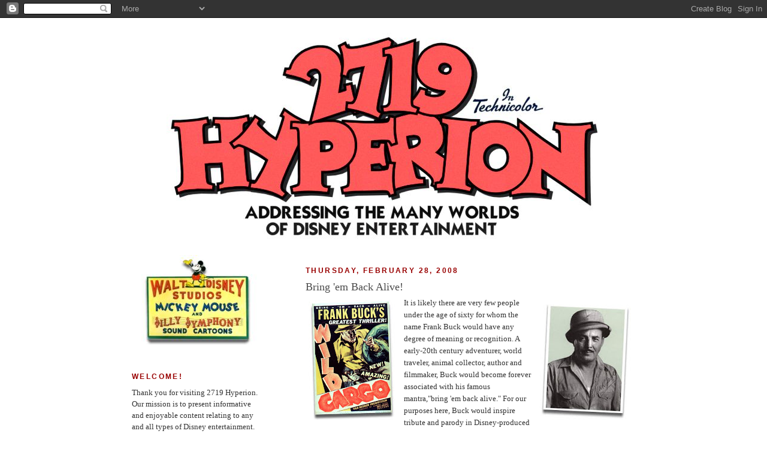

--- FILE ---
content_type: text/html; charset=UTF-8
request_url: https://2719hyperion.blogspot.com/2008/02/bring-em-back-alive.html
body_size: 16925
content:
<!DOCTYPE html>
<html dir='ltr' xmlns='http://www.w3.org/1999/xhtml' xmlns:b='http://www.google.com/2005/gml/b' xmlns:data='http://www.google.com/2005/gml/data' xmlns:expr='http://www.google.com/2005/gml/expr'>
<head>
<link href='https://www.blogger.com/static/v1/widgets/2944754296-widget_css_bundle.css' rel='stylesheet' type='text/css'/>
<!-- START MAINGATE ADS HEAD TAG (Place inside <head></head> tags) -->
<script src="//partner.googleadservices.com/gampad/google_service.js" type="text/javascript"></script>
<script type='text/javascript'>GS_googleAddAdSenseService("ca-pub-1610076526993424");GS_googleEnableAllServices();</script>
<script type='text/javascript'>GA_googleAddSlot("ca-pub-1610076526993424", "2719hyperion_maingate_block");</script>
<script type='text/javascript'>GA_googleFetchAds();</script>
<!-- END MAINGATE ADS HEAD TAG -->
<style type='text/css'>
#maingate_ad_block {text-align: center;}
#maingate_ad_image {height: 100px; width: 130px; }
#maingate_ad_text  {display: block;text-align: left;margin: 5px 0;}
#maingate_tag 	   {display:block;text-align: right; margin: 10px 0;}
</style>
<meta content='text/html; charset=UTF-8' http-equiv='Content-Type'/>
<meta content='blogger' name='generator'/>
<link href='https://2719hyperion.blogspot.com/favicon.ico' rel='icon' type='image/x-icon'/>
<link href='http://2719hyperion.blogspot.com/2008/02/bring-em-back-alive.html' rel='canonical'/>
<link rel="alternate" type="application/atom+xml" title="2719 HYPERION - Atom" href="https://2719hyperion.blogspot.com/feeds/posts/default" />
<link rel="alternate" type="application/rss+xml" title="2719 HYPERION - RSS" href="https://2719hyperion.blogspot.com/feeds/posts/default?alt=rss" />
<link rel="service.post" type="application/atom+xml" title="2719 HYPERION - Atom" href="https://www.blogger.com/feeds/34647587/posts/default" />

<link rel="alternate" type="application/atom+xml" title="2719 HYPERION - Atom" href="https://2719hyperion.blogspot.com/feeds/1606845609102185049/comments/default" />
<!--Can't find substitution for tag [blog.ieCssRetrofitLinks]-->
<link href='https://blogger.googleusercontent.com/img/b/R29vZ2xl/AVvXsEj8n2kF9HXLDYlTIKFvcMZoalJv-CiD_kUqqoO8fWpTH6GJt52x4ke0yWeaqnXSy6kTep3txei4jXqkeG-M0D9PYkS73dNY4t2XsqpJMTJvDtEiHYlq62ZJE3YJwk5JhGz38qcMaw/s200/Wild+Cargo+Poster.jpg' rel='image_src'/>
<meta content='http://2719hyperion.blogspot.com/2008/02/bring-em-back-alive.html' property='og:url'/>
<meta content='Bring &#39;em Back Alive!' property='og:title'/>
<meta content='It is likely there are very few people under the age of sixty for whom the name Frank Buck would have any degree of meaning or recognition. ...' property='og:description'/>
<meta content='https://blogger.googleusercontent.com/img/b/R29vZ2xl/AVvXsEj8n2kF9HXLDYlTIKFvcMZoalJv-CiD_kUqqoO8fWpTH6GJt52x4ke0yWeaqnXSy6kTep3txei4jXqkeG-M0D9PYkS73dNY4t2XsqpJMTJvDtEiHYlq62ZJE3YJwk5JhGz38qcMaw/w1200-h630-p-k-no-nu/Wild+Cargo+Poster.jpg' property='og:image'/>
<title>2719 HYPERION: Bring 'em Back Alive!</title>
<style id='page-skin-1' type='text/css'><!--
/*
-----------------------------------------------
Blogger Template Style
Name:     Minima Lefty
Date:     14 Jul 2006
----------------------------------------------- */
/* Variable definitions
====================
<Variable name="bgcolor" description="Page Background Color"
type="color" default="#fff">
<Variable name="textcolor" description="Text Color"
type="color" default="#333">
<Variable name="linkcolor" description="Link Color"
type="color" default="#58a">
<Variable name="pagetitlecolor" description="Blog Title Color"
type="color" default="#666">
<Variable name="descriptioncolor" description="Blog Description Color"
type="color" default="#999">
<Variable name="titlecolor" description="Post Title Color"
type="color" default="#c60">
<Variable name="bordercolor" description="Border Color"
type="color" default="#ccc">
<Variable name="sidebarcolor" description="Sidebar Title Color"
type="color" default="#999">
<Variable name="sidebartextcolor" description="Sidebar Text Color"
type="color" default="#666">
<Variable name="visitedlinkcolor" description="Visited Link Color"
type="color" default="#999">
<Variable name="bodyfont" description="Text Font"
type="font" default="normal normal 100% Georgia, Serif">
<Variable name="headerfont" description="Sidebar Title Font"
type="font"
default="normal normal 78% 'Trebuchet MS',Trebuchet,Arial,Verdana,Sans-serif">
<Variable name="pagetitlefont" description="Blog Title Font"
type="font"
default="normal normal 200% Georgia, Serif">
<Variable name="descriptionfont" description="Blog Description Font"
type="font"
default="normal normal 78% 'Trebuchet MS', Trebuchet, Arial, Verdana, Sans-serif">
<Variable name="postfooterfont" description="Post Footer Font"
type="font"
default="normal normal 78% 'Trebuchet MS', Trebuchet, Arial, Verdana, Sans-serif">
<Variable name="startSide" description="Start side in blog language"
type="automatic" default="left">
<Variable name="endSide" description="End side in blog language"
type="automatic" default="right">
*/
/* Use this with templates/template-twocol.html */
body {
background:#ffffff url("https://lh3.googleusercontent.com/blogger_img_proxy/AEn0k_u7kJyYEZz3vP1NKDy-1YwJR9Yxf1iO1FoKmfyeQSUSzL2QnmoTapwIdGsChR2vFw8Eq7ALRugEnLjERMCvWCWejDVZ7aAMiGZNFBPm5L-Nlx4yDmgTn4MkCQ=s0-d"); background-position: center; background-repeat: no-repeat; background-attachment: fixed;
margin:0;
color:#333333;
font:x-small Georgia Serif;
font-size/* */:/**/small;
font-size: /**/small;
text-align: center;
}
a:link {
color:#54321d;
text-decoration:none;
}
a:visited {
color:#886a56;
text-decoration:none;
}
a:hover {
color:#4c4c4c;
text-decoration:underline;
}
a img {
border-width:0;
}
/* Header
-----------------------------------------------
*/
#header-wrapper {
width:840px;
margin:0 auto 10px;
border:1px solid #ffffff;
}
#header-inner {
background-position: center;
margin-left: auto;
margin-right: auto;
}
#header {
margin: 5px;
border: 1px solid #ffffff;
text-align: center;
color:#666666;
}
#header h1 {
margin:5px 5px 0;
padding:15px 20px .25em;
line-height:1.2em;
text-transform:uppercase;
letter-spacing:.2em;
font: normal normal 86% Arial, sans-serif;
}
#header a {
color:#666666;
text-decoration:none;
}
#header a:hover {
color:#666666;
}
#header .description {
margin:0 5px 5px;
padding:0 20px 15px;
max-width:700px;
text-transform:uppercase;
letter-spacing:.2em;
line-height: 1.4em;
font: normal normal 78% 'Trebuchet MS', Trebuchet, Arial, Verdana, Sans-serif;
color: #999999;
}
#header img {
margin-left: auto;
margin-right: auto;
}
/* Outer-Wrapper
----------------------------------------------- */
#outer-wrapper {
width: 840px;
margin:0 auto;
padding:10px;
text-align:left;
font: normal normal 100% Georgia, Serif;
}
#main-wrapper {
width: 550px;
margin-left: 40px;
float: right;
word-wrap: break-word; /* fix for long text breaking sidebar float in IE */
overflow: hidden;     /* fix for long non-text content breaking IE sidebar float */
}
#sidebar-wrapper {
width: 220px;
float: left;
word-wrap: break-word; /* fix for long text breaking sidebar float in IE */
overflow: hidden;     /* fix for long non-text content breaking IE sidebar float */
}
/* Headings
----------------------------------------------- */
h2 {
margin:1.5em 0 .75em;
font:normal bold 12px 'Trebuchet MS',Trebuchet,Arial,Verdana,Sans-serif;;
line-height: 1.4em;
text-transform:uppercase;
letter-spacing:.2em;
color:#990000;
}
/* Posts
-----------------------------------------------
*/
h2.date-header {
margin:1.5em 0 .5em;
}
.post {
margin:.5em 0 1.5em;
border-bottom:1px dotted #ffffff;
padding-bottom:1.5em;
}
.post h3 {
margin:.25em 0 0;
padding:0 0 4px;
font-size:140%;
font-weight:normal;
line-height:1.4em;
color:#4c4c4c;
}
.post h3 a, .post h3 a:visited, .post h3 strong {
display:block;
text-decoration:none;
color:#4c4c4c;
font-weight:normal;
}
.post h3 strong, .post h3 a:hover {
color:#333333;
}
.post-body {
margin:0 0 .75em;
line-height:1.6em;
}
.post-body blockquote {
line-height:1.3em;
}
.post-footer {
margin: .75em 0;
color:#990000;
text-transform:uppercase;
letter-spacing:.1em;
font: normal normal 78% 'Trebuchet MS', Trebuchet, Arial, Verdana, Sans-serif;
line-height: 1.4em;
}
.comment-link {
margin-left:.6em;
}
.post img {
padding:4px;
border:1px solid #ffffff;
}
.post blockquote {
margin:1em 20px;
}
.post blockquote p {
margin:.75em 0;
}
/* Comments
----------------------------------------------- */
#comments h4 {
margin:1em 0;
font-weight: bold;
line-height: 1.4em;
text-transform:uppercase;
letter-spacing:.2em;
color: #990000;
}
#comments-block {
margin:1em 0 1.5em;
line-height:1.6em;
}
#comments-block .comment-author {
margin:.5em 0;
}
#comments-block .comment-body {
margin:.25em 0 0;
}
#comments-block .comment-footer {
margin:-.25em 0 2em;
line-height: 1.4em;
text-transform:uppercase;
letter-spacing:.1em;
}
#comments-block .comment-body p {
margin:0 0 .75em;
}
.deleted-comment {
font-style:italic;
color:gray;
}
.feed-links {
clear: both;
line-height: 2.5em;
}
#blog-pager-newer-link {
float: left;
}
#blog-pager-older-link {
float: right;
}
#blog-pager {
text-align: center;
}
/* Sidebar Content
----------------------------------------------- */
.sidebar {
color: #333333;
line-height: 1.5em;
}
.sidebar ul {
list-style:none;
margin:0 0 0;
padding:0 0 0;
}
.sidebar li {
margin:0;
padding-top:0;
padding-right:0;
padding-bottom:.25em;
padding-left:15px;
text-indent:-15px;
line-height:1.5em;
}
.sidebar .widget, .main .widget {
border-bottom:1px dotted #ffffff;
margin:0 0 1.5em;
padding:0 0 1.5em;
}
.main .Blog {
border-bottom-width: 0;
}
/* Profile
----------------------------------------------- */
.profile-img {
float: left;
margin-top: 0;
margin-right: 5px;
margin-bottom: 5px;
margin-left: 0;
padding: 4px;
border: 1px solid #ffffff;
}
.profile-data {
margin:0;
text-transform:uppercase;
letter-spacing:.1em;
font: normal normal 78% 'Trebuchet MS', Trebuchet, Arial, Verdana, Sans-serif;
color: #990000;
font-weight: bold;
line-height: 1.6em;
}
.profile-datablock {
margin:.5em 0 .5em;
}
.profile-textblock {
margin: 0.5em 0;
line-height: 1.6em;
}
.profile-link {
font: normal normal 78% 'Trebuchet MS', Trebuchet, Arial, Verdana, Sans-serif;
text-transform: uppercase;
letter-spacing: .1em;
}
/* Footer
----------------------------------------------- */
#footer {
width:660px;
clear:both;
margin:0 auto;
padding-top:15px;
line-height: 1.6em;
text-transform:uppercase;
letter-spacing:.1em;
text-align: center;
}

--></style>
<link href='https://www.blogger.com/dyn-css/authorization.css?targetBlogID=34647587&amp;zx=e7e6e9a8-3ee1-4607-be80-957622c781c9' media='none' onload='if(media!=&#39;all&#39;)media=&#39;all&#39;' rel='stylesheet'/><noscript><link href='https://www.blogger.com/dyn-css/authorization.css?targetBlogID=34647587&amp;zx=e7e6e9a8-3ee1-4607-be80-957622c781c9' rel='stylesheet'/></noscript>
<meta name='google-adsense-platform-account' content='ca-host-pub-1556223355139109'/>
<meta name='google-adsense-platform-domain' content='blogspot.com'/>

</head>
<body>
<div class='navbar section' id='navbar'><div class='widget Navbar' data-version='1' id='Navbar1'><script type="text/javascript">
    function setAttributeOnload(object, attribute, val) {
      if(window.addEventListener) {
        window.addEventListener('load',
          function(){ object[attribute] = val; }, false);
      } else {
        window.attachEvent('onload', function(){ object[attribute] = val; });
      }
    }
  </script>
<div id="navbar-iframe-container"></div>
<script type="text/javascript" src="https://apis.google.com/js/platform.js"></script>
<script type="text/javascript">
      gapi.load("gapi.iframes:gapi.iframes.style.bubble", function() {
        if (gapi.iframes && gapi.iframes.getContext) {
          gapi.iframes.getContext().openChild({
              url: 'https://www.blogger.com/navbar/34647587?po\x3d1606845609102185049\x26origin\x3dhttps://2719hyperion.blogspot.com',
              where: document.getElementById("navbar-iframe-container"),
              id: "navbar-iframe"
          });
        }
      });
    </script><script type="text/javascript">
(function() {
var script = document.createElement('script');
script.type = 'text/javascript';
script.src = '//pagead2.googlesyndication.com/pagead/js/google_top_exp.js';
var head = document.getElementsByTagName('head')[0];
if (head) {
head.appendChild(script);
}})();
</script>
</div></div>
<div id='outer-wrapper'><div id='wrap2'>
<!-- skip links for text browsers -->
<span id='skiplinks' style='display:none;'>
<a href='#main'>skip to main </a> |
      <a href='#sidebar'>skip to sidebar</a>
</span>
<div id='header-wrapper'>
<div class='header section' id='header'><div class='widget Header' data-version='1' id='Header1'>
<div id='header-inner'>
<a href='https://2719hyperion.blogspot.com/' style='display: block'>
<img alt="2719 HYPERION" height="362px; " id="Header1_headerimg" src="//3.bp.blogspot.com/_2sYXHRFeJNk/S5_G96v28MI/AAAAAAAAF_E/FXNQwzWk3Ks/S1600-R/Page+Header+1.jpg" style="display: block" width="727px; ">
</a>
</div>
</div></div>
</div>
<div id='content-wrapper'>
<div id='crosscol-wrapper' style='text-align:center'>
<div class='crosscol no-items section' id='crosscol'></div>
</div>
<div id='main-wrapper'>
<div class='main section' id='main'><div class='widget Blog' data-version='1' id='Blog1'>
<div class='blog-posts hfeed'>
<!--Can't find substitution for tag [defaultAdStart]-->
<h2 class='date-header'>Thursday, February 28, 2008</h2>
<div class='post hentry'>
<a name='1606845609102185049'></a>
<h3 class='post-title entry-title'>
<a href='https://2719hyperion.blogspot.com/2008/02/bring-em-back-alive.html'>Bring 'em Back Alive!</a>
</h3>
<div class='post-header-line-1'></div>
<div class='post-body entry-content'>
<a href="https://blogger.googleusercontent.com/img/b/R29vZ2xl/AVvXsEj8n2kF9HXLDYlTIKFvcMZoalJv-CiD_kUqqoO8fWpTH6GJt52x4ke0yWeaqnXSy6kTep3txei4jXqkeG-M0D9PYkS73dNY4t2XsqpJMTJvDtEiHYlq62ZJE3YJwk5JhGz38qcMaw/s1600-h/Wild+Cargo+Poster.jpg" onblur="try {parent.deselectBloggerImageGracefully();} catch(e) {}"><img alt="" border="0" id="BLOGGER_PHOTO_ID_5172110947838333602" src="https://blogger.googleusercontent.com/img/b/R29vZ2xl/AVvXsEj8n2kF9HXLDYlTIKFvcMZoalJv-CiD_kUqqoO8fWpTH6GJt52x4ke0yWeaqnXSy6kTep3txei4jXqkeG-M0D9PYkS73dNY4t2XsqpJMTJvDtEiHYlq62ZJE3YJwk5JhGz38qcMaw/s200/Wild+Cargo+Poster.jpg" style="margin: 0pt 10px 10px 0pt; float: left; cursor: pointer;" /></a><a href="https://blogger.googleusercontent.com/img/b/R29vZ2xl/AVvXsEiHQB4SPhqo0F3A0x_x-owMon3mSfdaXFqRKucSH_5f3rdCYMN-Sc98Eb8mhxJB4cKFD9ltwP1YlmKPpSFV5CIdeXGMIHWpFtn-yi82yaTh1YzuBNpuHBc9b43Fgt3rh17zxxMtrg/s1600-h/Frank+Buck.jpg" onblur="try {parent.deselectBloggerImageGracefully();} catch(e) {}"><img alt="" border="0" id="BLOGGER_PHOTO_ID_5172111643623035570" src="https://blogger.googleusercontent.com/img/b/R29vZ2xl/AVvXsEiHQB4SPhqo0F3A0x_x-owMon3mSfdaXFqRKucSH_5f3rdCYMN-Sc98Eb8mhxJB4cKFD9ltwP1YlmKPpSFV5CIdeXGMIHWpFtn-yi82yaTh1YzuBNpuHBc9b43Fgt3rh17zxxMtrg/s200/Frank+Buck.jpg" style="margin: 0pt 0pt 10px 10px; float: right; cursor: pointer;" /></a>It is likely there are very few people under the age of sixty for whom the name Frank Buck would have any degree of meaning or recognition.  A early-20th century adventurer, world traveler, animal collector, author and filmmaker, Buck would become forever associated with his famous mantra,"bring 'em back alive." For our purposes here, Buck would inspire tribute and parody in Disney-produced cartoons of the era.<br /><br />Buck earned his reputation not so much as a big game hunter but as a big game collector.  "Bring 'em back alive" was more than just a catchy motto, it was the basis of Buck's very own business model.  His goal was not wall trophies but actual live specimens that he could sell to zoos and circuses.  In the early 1930s, he became world famous when his animal collecting adventures were chronicled in both books and films.  In an interesting contrast, his second movie, <span style="font-weight: bold;">Wild Cargo</span>, shared the screen with Disney's Silly Symphony <span style="font-weight: bold;">Funny Little Bunnies</span> at Radio City Music Hall during the spring of 1934.<br /><br /><a href="https://blogger.googleusercontent.com/img/b/R29vZ2xl/AVvXsEhWCtMum7n3IUJsLA11q4anVE1cTqprRSxGoGeuzzhwT39NzSDKIbKHduMrErtVZEIcoPFq6ylFcdDuxfPU02XIuoeZeBT7TUKf_K7GCjY-1TjAFjnleYaPuepzZ03kEUp1gshpEw/s1600-h/Poster.jpg" onblur="try {parent.deselectBloggerImageGracefully();} catch(e) {}"><img alt="" border="0" id="BLOGGER_PHOTO_ID_5172110312183173746" src="https://blogger.googleusercontent.com/img/b/R29vZ2xl/AVvXsEhWCtMum7n3IUJsLA11q4anVE1cTqprRSxGoGeuzzhwT39NzSDKIbKHduMrErtVZEIcoPFq6ylFcdDuxfPU02XIuoeZeBT7TUKf_K7GCjY-1TjAFjnleYaPuepzZ03kEUp1gshpEw/s320/Poster.jpg" style="margin: 0pt 0pt 10px 10px; float: right; cursor: pointer;" /></a>Disney cartoon makers translated Buck and his adventures via gag and parody into the 1946 Donald Duck-Goofy short <span style="font-weight: bold;">Frank Duck Brings &#8216;Em Back Alive</span>.  Donald assumes the Frank Buck persona as he heads deep into exotic jungles in search of a "wild man" that can be returned to the mainland for eventual circus sideshow display.  The Goof plays the distinctly crazy yet still very clever quarry. The ensuing contest would be recycled shortly thereafter in 1947 when Donald would similarly chase the Aracuan Bird in <span style="font-weight: bold;">Clown of the Jungle</span>.  Those cartoons, along with Goofy's own 1945 short <span style="font-weight: bold;">African Diary</span>, made spoof of Hollywood's then very popular jungle movies and serials, a genre that was inspired in part by Buck's early productions.<br /><br /><a href="https://blogger.googleusercontent.com/img/b/R29vZ2xl/AVvXsEh2DPyby4TciB_brnKe1hBfoChhn9woUpZ3c76L_O_65wxkU5jaonAfuV_AKZG5jKofp0-AE8nyr_na2gRO7RUdyAE7-yvel8Eiv0mCs3z-yIuRZ2_7tbR6iazvfSLdqq9rtq8KOg/s1600-h/Treehouse.jpg" onblur="try {parent.deselectBloggerImageGracefully();} catch(e) {}"><img alt="" border="0" id="BLOGGER_PHOTO_ID_5172110724500034194" src="https://blogger.googleusercontent.com/img/b/R29vZ2xl/AVvXsEh2DPyby4TciB_brnKe1hBfoChhn9woUpZ3c76L_O_65wxkU5jaonAfuV_AKZG5jKofp0-AE8nyr_na2gRO7RUdyAE7-yvel8Eiv0mCs3z-yIuRZ2_7tbR6iazvfSLdqq9rtq8KOg/s200/Treehouse.jpg" style="margin: 0pt 10px 10px 0pt; float: left; cursor: pointer;" /></a>Buck was very popular with young people who were thrilled by his globe trotting exploits.  He was especially proud of the elementary school reader he wrote entitled <span style="font-style: italic;">On Jungle Trails</span>.  Evidence of this juvenile-based popularity can be found in the treehouse hideout of Huey, Dewey and Louie in the 1949 Donald Duck cartoon <span style="font-weight: bold;">Donald's Happy Birthday</span>.  Pinned on the wall is a poster emblazoned with a tiger and proudly advertising the Frank Duck Circus, a clever aside to both Buck and the earlier Frank Duck cartoon.  Buck was the proprietor of animal attractions at both 1934 and 1939 World's Fairs, and he also established a combination base camp and zoo on Long Island in the mid 1930s that was famous for its Monkey Mountain habitat.  Buck worked briefly for Ringling Brother and Barnum and Bailey in the late 1930s.  Just prior to his death in 1950, he appeared as himself in the Abbott and Costello comedy <span style="font-weight: bold;">Africa Screams</span>.<br /><br /><div style="text-align: center;"><span style="font-size: 85%;">Cartoon Images &#169;  Walt Disney Company</span><br /></div>
<div style='clear: both;'></div>
</div>
<div class='post-footer'>
<div class='post-footer-line post-footer-line-1'><span class='post-author vcard'>
Posted by
<span class='fn'>Jeffrey Pepper</span>
</span>
<span class='post-timestamp'>
</span>
<span class='post-comment-link'>
</span>
<span class='post-icons'>
<span class='item-action'>
<a href='https://www.blogger.com/email-post/34647587/1606845609102185049' title='Email Post'>
<img alt="" class="icon-action" src="//www.blogger.com/img/icon18_email.gif">
</a>
</span>
<span class='item-control blog-admin pid-889906267'>
<a href='https://www.blogger.com/post-edit.g?blogID=34647587&postID=1606845609102185049&from=pencil' title='Edit Post'>
<img alt='' class='icon-action' height='18' src='https://resources.blogblog.com/img/icon18_edit_allbkg.gif' width='18'/>
</a>
</span>
</span>
</div>
<div class='post-footer-line post-footer-line-2'><span class='post-labels'>
Departments:
<a href='https://2719hyperion.blogspot.com/search/label/Classic%20Animation' rel='tag'>Classic Animation</a>,
<a href='https://2719hyperion.blogspot.com/search/label/The%201930s' rel='tag'>The 1930s</a>
</span>
</div>
<div class='post-footer-line post-footer-line-3'></div>
</div>
</div>
<div class='comments' id='comments'>
<a name='comments'></a>
<h4>

          1 comments:
        
</h4>
<dl id='comments-block'>
<dt class='comment-author ' id='c8706733607000950514'>
<a name='c8706733607000950514'></a>
<a href='https://www.blogger.com/profile/18169019043202274495' rel='nofollow'>Craig Wheeler</a>
said...
</dt>
<dd class='comment-body'>
<p>You never cease to amaze me with the little details you dig up and bring light to.  Thanks, and keep up the great work!</p>
</dd>
<dd class='comment-footer'>
<span class='comment-timestamp'>
<a href='https://2719hyperion.blogspot.com/2008/02/bring-em-back-alive.html?showComment=1204290840000#c8706733607000950514' title='comment permalink'>
2/29/2008 8:14 AM
</a>
<span class='item-control blog-admin pid-320507128'>
<a class='comment-delete' href='https://www.blogger.com/comment/delete/34647587/8706733607000950514' title='Delete Comment'>
<img src='https://resources.blogblog.com/img/icon_delete13.gif'/>
</a>
</span>
</span>
</dd>
</dl>
<p class='comment-footer'>
<a href='https://www.blogger.com/comment/fullpage/post/34647587/1606845609102185049' onclick=''>Post a Comment</a>
</p>
<div id='backlinks-container'>
<div id='Blog1_backlinks-container'>
</div>
</div>
</div>
<!--Can't find substitution for tag [adEnd]-->
</div>
<div class='blog-pager' id='blog-pager'>
<span id='blog-pager-newer-link'>
<a class='blog-pager-newer-link' href='https://2719hyperion.blogspot.com/2008/03/happy-8th-birthday.html' id='Blog1_blog-pager-newer-link' title='Newer Post'>Newer Post</a>
</span>
<span id='blog-pager-older-link'>
<a class='blog-pager-older-link' href='https://2719hyperion.blogspot.com/2008/02/from-mailroom-too-many-anniversaries.html' id='Blog1_blog-pager-older-link' title='Older Post'>Older Post</a>
</span>
<a class='home-link' href='https://2719hyperion.blogspot.com/'>Home</a>
</div>
<div class='clear'></div>
<div class='post-feeds'>
<div class='feed-links'>
Subscribe to:
<a class='feed-link' href='https://2719hyperion.blogspot.com/feeds/1606845609102185049/comments/default' target='_blank' type='application/atom+xml'>Post Comments (Atom)</a>
</div>
</div>
</div></div>
</div>
<div id='sidebar-wrapper'>
<div class='sidebar section' id='sidebar'><div class='widget Image' data-version='1' id='Image1'>
<div class='widget-content'>
<img alt='' height='150' id='Image1_img' src='//3.bp.blogspot.com/_2sYXHRFeJNk/S6aKgKJeJZI/AAAAAAAAGEs/X8N_KVZBCLs/S1600-R/Hyperion+Sign+Sidebar.jpg' width='222'/>
<br/>
</div>
<div class='clear'></div>
</div><div class='widget Text' data-version='1' id='Text3'>
<h2 class='title'>Welcome!</h2>
<div class='widget-content'>
Thank you for visiting 2719 Hyperion. Our mission is to present informative and enjoyable content relating to any and all types of Disney  entertainment.  2719 Hyperion is dedicated to the memory of Walt Disney and explores and celebrates his legacy of creativity and innovation that very much originated within the walls of the Walt Disney Studios  complex, once located at 2719 Hyperion Avenue near Hollywood, California.<br/>
</div>
<div class='clear'></div>
</div><div class='widget Text' data-version='1' id='Text4'>
<h2 class='title'>Author-Editor-Publisher</h2>
<div class='widget-content'>
<a href="mailto:jeffcot@roadrunner.com">Jeffrey Pepper</a>
</div>
<div class='clear'></div>
</div><div class='widget Image' data-version='1' id='Image2'>
<div class='widget-content'>
<img alt='' height='156' id='Image2_img' src='//4.bp.blogspot.com/_2sYXHRFeJNk/TMhF2nLHM5I/AAAAAAAAGW8/581B9oqiMrw/S1600-R/Sidebar+ID.jpg' width='223'/>
<br/>
</div>
<div class='clear'></div>
</div><div class='widget Image' data-version='1' id='Image3'>
<div class='widget-content'>
<img alt='' height='156' id='Image3_img' src='https://blogger.googleusercontent.com/img/b/R29vZ2xl/AVvXsEjcSltOUJR6812EZmRmXnT0_DAnNM0nsV3aqVZNCGwWB3gD-n94n47V-yG_xHX6EKn6m1eJFMfYsPubnsaBV4AXuBOJ0wfsLdHjmSMCp570E5Sgs2O6g9YukEnHSEdhsQMBlCd-/s1600-r/Exhibiton+Hall+No+Buffer.jpg' width='223'/>
<br/>
</div>
<div class='clear'></div>
</div><div class='widget Image' data-version='1' id='Image19'>
<h2>Featured Exhibit</h2>
<div class='widget-content'>
<a href='http://2719hyperion.blogspot.com/p/sorry-no-win-disneyland-dream-machine.html'>
<img alt='Featured Exhibit' height='445' id='Image19_img' src='https://blogger.googleusercontent.com/img/b/R29vZ2xl/AVvXsEh5t_VJJyKEXO8gaqNvbCQ8TxLmF0Pzb4jWInP8l1GCJs1FrMxo0NLXu5thAW21equ8XAF0vMWhVZKfDoQxiQtqqR-W1ZBqRHTOCYmX30HjnXr5ZnOh3SvSqWRSyucLN2__0mGG/s1600/Sidebar+1.jpg' width='220'/>
</a>
<br/>
</div>
<div class='clear'></div>
</div><div class='widget Image' data-version='1' id='Image15'>
<h2>Featured Exhibit</h2>
<div class='widget-content'>
<a href='http://2719hyperion.blogspot.com/p/service-with-character-whimsical.html'>
<img alt='Featured Exhibit' height='350' id='Image15_img' src='https://blogger.googleusercontent.com/img/b/R29vZ2xl/AVvXsEj8qFKi3UJkSwDvd102aHTQbpaSJac1WX8Hfw49VaB5FzNJzO5pq2AKMgUpe4_mP01WdpCSf5em4rNL8uiNhk1GqKy_yiqd61aK8ElUtOccEJEBrp4X7U-A1d3PWgVwXgmdV1Ge/s1600/Wave+2+Sidebar+2.jpg' width='220'/>
</a>
<br/>
</div>
<div class='clear'></div>
</div><div class='widget Image' data-version='1' id='Image7'>
<h2>Featured Exhibit</h2>
<div class='widget-content'>
<a href='http://2719hyperion.blogspot.com/p/service-with-character-disney-world-war.html'>
<img alt='Featured Exhibit' height='241' id='Image7_img' src='https://blogger.googleusercontent.com/img/b/R29vZ2xl/AVvXsEj8gFA27m0VbwsTEVjz8uCWM_hlqUYWcg4tLne-TrQUScWHlDw9aob-un-D4NXedBK1YtQjuNjLTYHZQ3pnBKJa6JO5AAHCJxrJEeRV9paiVBZY-JaP3R4qMsnh1WF6GJDhU7r2/s1600/Sidebar+Wave+1+Small.jpg' width='222'/>
</a>
<br/>
</div>
<div class='clear'></div>
</div><div class='widget Image' data-version='1' id='Image10'>
<div class='widget-content'>
<img alt='' height='75' id='Image10_img' src='https://blogger.googleusercontent.com/img/b/R29vZ2xl/AVvXsEgaq6sgX4YXVAExdTJuT3_5-XDkZdXrYIgnKLGRYyvoldy-179fT41kf5ZXfTov0BPUTcCIeaRfIyiq5JhNRGXvGxE17HYl2F2etk_n5D6D4ZtYP5UWaqBJbMpvnugPLPUwxFN4/s1600-r/Sidebar+Divider+2.jpg' width='227'/>
<br/>
</div>
<div class='clear'></div>
</div><div class='widget Image' data-version='1' id='Image5'>
<h2>Vintage Photos Wanted!</h2>
<div class='widget-content'>
<img alt='Vintage Photos Wanted!' height='220' id='Image5_img' src='https://blogger.googleusercontent.com/img/b/R29vZ2xl/AVvXsEi2NSUDAX-i0uOyz8-WP4nkvQTrN6tnw14Phyphenhypheno2hQtgcd2jUsP0DKZBHkyvDCzH5xOd0yUozsOjYvjY_1oHduwT6YZUvPYklZyUR2HNUOajZ-OYkCoZvRgLhqQzTmMWMtXiL7un/s1600/Photos+Sidebar.jpg' width='220'/>
<br/>
<span class='caption'>As part of our ongoing research efforts, we are interested in acquiring vintage Walt Disney World vacation photographs from 1971-1985. Please contact us via our email link if you have any material you would like to share or offer for sale.</span>
</div>
<div class='clear'></div>
</div><div class='widget Image' data-version='1' id='Image8'>
<div class='widget-content'>
<a href='mailto: jeffcot@roadrunner.com'>
<img alt='' height='296' id='Image8_img' src='https://blogger.googleusercontent.com/img/b/R29vZ2xl/AVvXsEjeTok_vXjCwzKcODgW3abAqB4E0kx-HWWZtGTVEHnRMa-ICfUKenjzADkmXjhwdQSM5XFq1OoYEiEmZQMm7drpsvonxSSpD1W3MoWGuRKB3RjtpPPgocAggIoPk9hm4lXpRVdr/s1600-r/Write+to+Us.jpg' width='220'/>
</a>
<br/>
</div>
<div class='clear'></div>
</div><div class='widget Image' data-version='1' id='Image4'>
<div class='widget-content'>
<img alt='' height='213' id='Image4_img' src='https://blogger.googleusercontent.com/img/b/R29vZ2xl/AVvXsEi4-EKZphQwfUR9CidXGiX0SaEADDOeRs-JMUMTF_utScUBr0vgBGHRzvBKjKyKTxKO4pRlZN4clYCDemkLRAu20P1X4ZFcoaA-29-dSTuTnW_WWxDFb-Jz-U9wK_D_pDEMacUw/s1600-r/Walt.jpg' width='230'/>
<br/>
</div>
<div class='clear'></div>
</div><div class='widget Text' data-version='1' id='Text2'>
<div class='widget-content'>
<p style="text-align: center;"><span style="font-style: italic;">"It is a curious thing that the more the world shrinks because of electronic communications, the more limitless becomes the province of the storytelling entertainer" </span><br /><br />-Walt Disney</p>
</div>
<div class='clear'></div>
</div><div class='widget Image' data-version='1' id='Image16'>
<h2>Also By Jeffrey Pepper</h2>
<div class='widget-content'>
<a href='http://boom-pop.blogspot.com/'>
<img alt='Also By Jeffrey Pepper' height='127' id='Image16_img' src='https://blogger.googleusercontent.com/img/b/R29vZ2xl/AVvXsEg3YxnAdOFNMI43T3B7KS-18gg08QgUxmYCmnbRbxCWrBvqMKzS-JRBOFYNYS0geSc-MLNZQAgh5JJPoBKXAwGsjlV92Rcuf51LUqNns1yuPiCnLe7mBvduosgOI7-VjO76z2eZ/s1600/Sidebar+Graphic.jpg' width='220'/>
</a>
<br/>
</div>
<div class='clear'></div>
</div><div class='widget Image' data-version='1' id='Image17'>
<div class='widget-content'>
<a href='http://www.hawkinsstrongbox.com/'>
<img alt='' height='211' id='Image17_img' src='//4.bp.blogspot.com/_2sYXHRFeJNk/S5Hjri16EUI/AAAAAAAAF88/QUOuoIT7iGw/S1600-R/2719+Sidebar.jpg' width='220'/>
</a>
<br/>
</div>
<div class='clear'></div>
</div><div class='widget Image' data-version='1' id='Image18'>
<div class='widget-content'>
<img alt='' height='152' id='Image18_img' src='https://blogger.googleusercontent.com/img/b/R29vZ2xl/AVvXsEjMN97OQH0xANQAk8BaE_fNiaw1dIuqfrDk8Rem7TcNkqgdQB_oGoWOSx8-tM__q35QYDg48H5mLj2zmMEVLrzk8RM36OWcq_Pfq-1Mu22tfZWDKd8ikTcradg3Bvjx-baFFUZQeA/s1600/MM+Theatre+Button+Sidebar2.jpg' width='221'/>
<br/>
</div>
<div class='clear'></div>
</div><div class='widget Label' data-version='1' id='Label1'>
<h2>Departments</h2>
<div class='widget-content list-label-widget-content'>
<ul>
<li>
<a dir='ltr' href='https://2719hyperion.blogspot.com/search/label/13%20Tombstones'>13 Tombstones</a>
</li>
<li>
<a dir='ltr' href='https://2719hyperion.blogspot.com/search/label/2719%20Hyperion%20Exhibition%20Hall'>2719 Hyperion Exhibition Hall</a>
</li>
<li>
<a dir='ltr' href='https://2719hyperion.blogspot.com/search/label/Adventurers%20Almanac'>Adventurers Almanac</a>
</li>
<li>
<a dir='ltr' href='https://2719hyperion.blogspot.com/search/label/Back%20to%20School'>Back to School</a>
</li>
<li>
<a dir='ltr' href='https://2719hyperion.blogspot.com/search/label/Blue%20Sky%20Department'>Blue Sky Department</a>
</li>
<li>
<a dir='ltr' href='https://2719hyperion.blogspot.com/search/label/Buena%20Vista%20Obscura'>Buena Vista Obscura</a>
</li>
<li>
<a dir='ltr' href='https://2719hyperion.blogspot.com/search/label/Californy%20er%20Bust%21'>Californy er Bust!</a>
</li>
<li>
<a dir='ltr' href='https://2719hyperion.blogspot.com/search/label/Classic%20Animation'>Classic Animation</a>
</li>
<li>
<a dir='ltr' href='https://2719hyperion.blogspot.com/search/label/Consider%20the%20Source'>Consider the Source</a>
</li>
<li>
<a dir='ltr' href='https://2719hyperion.blogspot.com/search/label/Cool%20Designs'>Cool Designs</a>
</li>
<li>
<a dir='ltr' href='https://2719hyperion.blogspot.com/search/label/Desktops'>Desktops</a>
</li>
<li>
<a dir='ltr' href='https://2719hyperion.blogspot.com/search/label/Digital%20Disney'>Digital Disney</a>
</li>
<li>
<a dir='ltr' href='https://2719hyperion.blogspot.com/search/label/Disney%20Iconography'>Disney Iconography</a>
</li>
<li>
<a dir='ltr' href='https://2719hyperion.blogspot.com/search/label/Disney%20Studio%20History'>Disney Studio History</a>
</li>
<li>
<a dir='ltr' href='https://2719hyperion.blogspot.com/search/label/Disney%27s%20Hollywood'>Disney&#39;s Hollywood</a>
</li>
<li>
<a dir='ltr' href='https://2719hyperion.blogspot.com/search/label/Disney%2FReality'>Disney/Reality</a>
</li>
<li>
<a dir='ltr' href='https://2719hyperion.blogspot.com/search/label/Disneyland%20Art%20Corner'>Disneyland Art Corner</a>
</li>
<li>
<a dir='ltr' href='https://2719hyperion.blogspot.com/search/label/EPCOT%201939'>EPCOT 1939</a>
</li>
<li>
<a dir='ltr' href='https://2719hyperion.blogspot.com/search/label/EPCOT%2025'>EPCOT 25</a>
</li>
<li>
<a dir='ltr' href='https://2719hyperion.blogspot.com/search/label/Forgotten%20Dreams'>Forgotten Dreams</a>
</li>
<li>
<a dir='ltr' href='https://2719hyperion.blogspot.com/search/label/Four%20Color%20Fun'>Four Color Fun</a>
</li>
<li>
<a dir='ltr' href='https://2719hyperion.blogspot.com/search/label/Freeze%20Frame'>Freeze Frame</a>
</li>
<li>
<a dir='ltr' href='https://2719hyperion.blogspot.com/search/label/From%20the%20Mailroom'>From the Mailroom</a>
</li>
<li>
<a dir='ltr' href='https://2719hyperion.blogspot.com/search/label/Ghosts%20of%20Marceline'>Ghosts of Marceline</a>
</li>
<li>
<a dir='ltr' href='https://2719hyperion.blogspot.com/search/label/Goofy%2075'>Goofy 75</a>
</li>
<li>
<a dir='ltr' href='https://2719hyperion.blogspot.com/search/label/Lost%20Imagineering'>Lost Imagineering</a>
</li>
<li>
<a dir='ltr' href='https://2719hyperion.blogspot.com/search/label/Magic%20Highway%20USA'>Magic Highway USA</a>
</li>
<li>
<a dir='ltr' href='https://2719hyperion.blogspot.com/search/label/News%20and%20Reviews'>News and Reviews</a>
</li>
<li>
<a dir='ltr' href='https://2719hyperion.blogspot.com/search/label/Outside%20Addresses'>Outside Addresses</a>
</li>
<li>
<a dir='ltr' href='https://2719hyperion.blogspot.com/search/label/Pana-Vue%20Slides'>Pana-Vue Slides</a>
</li>
<li>
<a dir='ltr' href='https://2719hyperion.blogspot.com/search/label/People%20and%20Places'>People and Places</a>
</li>
<li>
<a dir='ltr' href='https://2719hyperion.blogspot.com/search/label/Pixar%20Freeze%20Frame'>Pixar Freeze Frame</a>
</li>
<li>
<a dir='ltr' href='https://2719hyperion.blogspot.com/search/label/Pixar%27s%20Route%2066'>Pixar&#39;s Route 66</a>
</li>
<li>
<a dir='ltr' href='https://2719hyperion.blogspot.com/search/label/Retro-Reviews'>Retro-Reviews</a>
</li>
<li>
<a dir='ltr' href='https://2719hyperion.blogspot.com/search/label/Roadside%20Disney'>Roadside Disney</a>
</li>
<li>
<a dir='ltr' href='https://2719hyperion.blogspot.com/search/label/Rocketeer%2020'>Rocketeer 20</a>
</li>
<li>
<a dir='ltr' href='https://2719hyperion.blogspot.com/search/label/Saturday%20at%20the%20Archives'>Saturday at the Archives</a>
</li>
<li>
<a dir='ltr' href='https://2719hyperion.blogspot.com/search/label/Silver%20Creek%20Spring'>Silver Creek Spring</a>
</li>
<li>
<a dir='ltr' href='https://2719hyperion.blogspot.com/search/label/Snapshot%20Disneyland'>Snapshot Disneyland</a>
</li>
<li>
<a dir='ltr' href='https://2719hyperion.blogspot.com/search/label/Snapshot%20Missouri'>Snapshot Missouri</a>
</li>
<li>
<a dir='ltr' href='https://2719hyperion.blogspot.com/search/label/Snapshots'>Snapshots</a>
</li>
<li>
<a dir='ltr' href='https://2719hyperion.blogspot.com/search/label/Souvenirs'>Souvenirs</a>
</li>
<li>
<a dir='ltr' href='https://2719hyperion.blogspot.com/search/label/Special%20Occasions'>Special Occasions</a>
</li>
<li>
<a dir='ltr' href='https://2719hyperion.blogspot.com/search/label/Studio%20Christmas%20Cards'>Studio Christmas Cards</a>
</li>
<li>
<a dir='ltr' href='https://2719hyperion.blogspot.com/search/label/Studio%20Geo'>Studio Geo</a>
</li>
<li>
<a dir='ltr' href='https://2719hyperion.blogspot.com/search/label/The%201930s'>The 1930s</a>
</li>
<li>
<a dir='ltr' href='https://2719hyperion.blogspot.com/search/label/The%201940s'>The 1940s</a>
</li>
<li>
<a dir='ltr' href='https://2719hyperion.blogspot.com/search/label/The%201950s'>The 1950s</a>
</li>
<li>
<a dir='ltr' href='https://2719hyperion.blogspot.com/search/label/The%201960s'>The 1960s</a>
</li>
<li>
<a dir='ltr' href='https://2719hyperion.blogspot.com/search/label/The%201970s'>The 1970s</a>
</li>
<li>
<a dir='ltr' href='https://2719hyperion.blogspot.com/search/label/The%201990s'>The 1990s</a>
</li>
<li>
<a dir='ltr' href='https://2719hyperion.blogspot.com/search/label/The%202719%20Toy%20Box'>The 2719 Toy Box</a>
</li>
<li>
<a dir='ltr' href='https://2719hyperion.blogspot.com/search/label/The%20Small%20Screen'>The Small Screen</a>
</li>
<li>
<a dir='ltr' href='https://2719hyperion.blogspot.com/search/label/Theme%20Parkeology'>Theme Parkeology</a>
</li>
<li>
<a dir='ltr' href='https://2719hyperion.blogspot.com/search/label/Thoughts%20and%20Commentary'>Thoughts and Commentary</a>
</li>
<li>
<a dir='ltr' href='https://2719hyperion.blogspot.com/search/label/Toontown%20Field%20Guide'>Toontown Field Guide</a>
</li>
<li>
<a dir='ltr' href='https://2719hyperion.blogspot.com/search/label/Travel%20Tykes'>Travel Tykes</a>
</li>
<li>
<a dir='ltr' href='https://2719hyperion.blogspot.com/search/label/Trick%20or%20Treat%202007'>Trick or Treat 2007</a>
</li>
<li>
<a dir='ltr' href='https://2719hyperion.blogspot.com/search/label/Vintage%20Headlines'>Vintage Headlines</a>
</li>
<li>
<a dir='ltr' href='https://2719hyperion.blogspot.com/search/label/Vintage%20Snapshots'>Vintage Snapshots</a>
</li>
<li>
<a dir='ltr' href='https://2719hyperion.blogspot.com/search/label/Vinyl%20Magic'>Vinyl Magic</a>
</li>
<li>
<a dir='ltr' href='https://2719hyperion.blogspot.com/search/label/VIP%20Visitors'>VIP Visitors</a>
</li>
<li>
<a dir='ltr' href='https://2719hyperion.blogspot.com/search/label/Virtual%20Souvenirs'>Virtual Souvenirs</a>
</li>
<li>
<a dir='ltr' href='https://2719hyperion.blogspot.com/search/label/Walt%20Disney%27s%20Surprise%20Package'>Walt Disney&#39;s Surprise Package</a>
</li>
<li>
<a dir='ltr' href='https://2719hyperion.blogspot.com/search/label/What%20a%20Character'>What a Character</a>
</li>
<li>
<a dir='ltr' href='https://2719hyperion.blogspot.com/search/label/Windows%20to%20the%20Past'>Windows to the Past</a>
</li>
</ul>
<div class='clear'></div>
</div>
</div><div class='widget Image' data-version='1' id='Image6'>
<div class='widget-content'>
<img alt='' height='220' id='Image6_img' src='https://blogger.googleusercontent.com/img/b/R29vZ2xl/AVvXsEi-y41gQvhXZvHt50WqICOb-IGC6ZLQwrOhWbv8XYdBmmZi16gbtvH7tuXjLPlF6rMJsHArUlAz99DQUo6HT1-b72xPAM9n6dZZ_6loJ5_yjucFUPMeNVbuAnEOrq2VZEieo9Nc/s1600/Disneyland+Press+2719.jpg' width='220'/>
<br/>
</div>
<div class='clear'></div>
</div><div class='widget BlogSearch' data-version='1' id='BlogSearch1'>
<h2 class='title'>Search the Archives</h2>
<div class='widget-content'>
<div id='BlogSearch1_form'>
<form action='https://2719hyperion.blogspot.com/search' class='gsc-search-box' target='_top'>
<table cellpadding='0' cellspacing='0' class='gsc-search-box'>
<tbody>
<tr>
<td class='gsc-input'>
<input autocomplete='off' class='gsc-input' name='q' size='10' title='search' type='text' value=''/>
</td>
<td class='gsc-search-button'>
<input class='gsc-search-button' title='search' type='submit' value='Search'/>
</td>
</tr>
</tbody>
</table>
</form>
</div>
</div>
<div class='clear'></div>
</div><div class='widget BlogArchive' data-version='1' id='BlogArchive1'>
<h2>The Archives</h2>
<div class='widget-content'>
<div id='ArchiveList'>
<div id='BlogArchive1_ArchiveList'>
<ul class='hierarchy'>
<li class='archivedate collapsed'>
<a class='toggle' href='javascript:void(0)'>
<span class='zippy'>

        &#9658;&#160;
      
</span>
</a>
<a class='post-count-link' href='https://2719hyperion.blogspot.com/2018/'>2018</a>
<span class='post-count' dir='ltr'></span>
<ul class='hierarchy'>
<li class='archivedate collapsed'>
<a class='toggle' href='javascript:void(0)'>
<span class='zippy'>

        &#9658;&#160;
      
</span>
</a>
<a class='post-count-link' href='https://2719hyperion.blogspot.com/2018/06/'>June</a>
<span class='post-count' dir='ltr'></span>
</li>
</ul>
<ul class='hierarchy'>
<li class='archivedate collapsed'>
<a class='toggle' href='javascript:void(0)'>
<span class='zippy'>

        &#9658;&#160;
      
</span>
</a>
<a class='post-count-link' href='https://2719hyperion.blogspot.com/2018/05/'>May</a>
<span class='post-count' dir='ltr'></span>
</li>
</ul>
<ul class='hierarchy'>
<li class='archivedate collapsed'>
<a class='toggle' href='javascript:void(0)'>
<span class='zippy'>

        &#9658;&#160;
      
</span>
</a>
<a class='post-count-link' href='https://2719hyperion.blogspot.com/2018/04/'>April</a>
<span class='post-count' dir='ltr'></span>
</li>
</ul>
</li>
</ul>
<ul class='hierarchy'>
<li class='archivedate collapsed'>
<a class='toggle' href='javascript:void(0)'>
<span class='zippy'>

        &#9658;&#160;
      
</span>
</a>
<a class='post-count-link' href='https://2719hyperion.blogspot.com/2017/'>2017</a>
<span class='post-count' dir='ltr'></span>
<ul class='hierarchy'>
<li class='archivedate collapsed'>
<a class='toggle' href='javascript:void(0)'>
<span class='zippy'>

        &#9658;&#160;
      
</span>
</a>
<a class='post-count-link' href='https://2719hyperion.blogspot.com/2017/01/'>January</a>
<span class='post-count' dir='ltr'></span>
</li>
</ul>
</li>
</ul>
<ul class='hierarchy'>
<li class='archivedate collapsed'>
<a class='toggle' href='javascript:void(0)'>
<span class='zippy'>

        &#9658;&#160;
      
</span>
</a>
<a class='post-count-link' href='https://2719hyperion.blogspot.com/2015/'>2015</a>
<span class='post-count' dir='ltr'></span>
<ul class='hierarchy'>
<li class='archivedate collapsed'>
<a class='toggle' href='javascript:void(0)'>
<span class='zippy'>

        &#9658;&#160;
      
</span>
</a>
<a class='post-count-link' href='https://2719hyperion.blogspot.com/2015/07/'>July</a>
<span class='post-count' dir='ltr'></span>
</li>
</ul>
<ul class='hierarchy'>
<li class='archivedate collapsed'>
<a class='toggle' href='javascript:void(0)'>
<span class='zippy'>

        &#9658;&#160;
      
</span>
</a>
<a class='post-count-link' href='https://2719hyperion.blogspot.com/2015/06/'>June</a>
<span class='post-count' dir='ltr'></span>
</li>
</ul>
<ul class='hierarchy'>
<li class='archivedate collapsed'>
<a class='toggle' href='javascript:void(0)'>
<span class='zippy'>

        &#9658;&#160;
      
</span>
</a>
<a class='post-count-link' href='https://2719hyperion.blogspot.com/2015/05/'>May</a>
<span class='post-count' dir='ltr'></span>
</li>
</ul>
</li>
</ul>
<ul class='hierarchy'>
<li class='archivedate collapsed'>
<a class='toggle' href='javascript:void(0)'>
<span class='zippy'>

        &#9658;&#160;
      
</span>
</a>
<a class='post-count-link' href='https://2719hyperion.blogspot.com/2014/'>2014</a>
<span class='post-count' dir='ltr'></span>
<ul class='hierarchy'>
<li class='archivedate collapsed'>
<a class='toggle' href='javascript:void(0)'>
<span class='zippy'>

        &#9658;&#160;
      
</span>
</a>
<a class='post-count-link' href='https://2719hyperion.blogspot.com/2014/04/'>April</a>
<span class='post-count' dir='ltr'></span>
</li>
</ul>
</li>
</ul>
<ul class='hierarchy'>
<li class='archivedate collapsed'>
<a class='toggle' href='javascript:void(0)'>
<span class='zippy'>

        &#9658;&#160;
      
</span>
</a>
<a class='post-count-link' href='https://2719hyperion.blogspot.com/2012/'>2012</a>
<span class='post-count' dir='ltr'></span>
<ul class='hierarchy'>
<li class='archivedate collapsed'>
<a class='toggle' href='javascript:void(0)'>
<span class='zippy'>

        &#9658;&#160;
      
</span>
</a>
<a class='post-count-link' href='https://2719hyperion.blogspot.com/2012/09/'>September</a>
<span class='post-count' dir='ltr'></span>
</li>
</ul>
<ul class='hierarchy'>
<li class='archivedate collapsed'>
<a class='toggle' href='javascript:void(0)'>
<span class='zippy'>

        &#9658;&#160;
      
</span>
</a>
<a class='post-count-link' href='https://2719hyperion.blogspot.com/2012/02/'>February</a>
<span class='post-count' dir='ltr'></span>
</li>
</ul>
</li>
</ul>
<ul class='hierarchy'>
<li class='archivedate collapsed'>
<a class='toggle' href='javascript:void(0)'>
<span class='zippy'>

        &#9658;&#160;
      
</span>
</a>
<a class='post-count-link' href='https://2719hyperion.blogspot.com/2011/'>2011</a>
<span class='post-count' dir='ltr'></span>
<ul class='hierarchy'>
<li class='archivedate collapsed'>
<a class='toggle' href='javascript:void(0)'>
<span class='zippy'>

        &#9658;&#160;
      
</span>
</a>
<a class='post-count-link' href='https://2719hyperion.blogspot.com/2011/12/'>December</a>
<span class='post-count' dir='ltr'></span>
</li>
</ul>
<ul class='hierarchy'>
<li class='archivedate collapsed'>
<a class='toggle' href='javascript:void(0)'>
<span class='zippy'>

        &#9658;&#160;
      
</span>
</a>
<a class='post-count-link' href='https://2719hyperion.blogspot.com/2011/11/'>November</a>
<span class='post-count' dir='ltr'></span>
</li>
</ul>
<ul class='hierarchy'>
<li class='archivedate collapsed'>
<a class='toggle' href='javascript:void(0)'>
<span class='zippy'>

        &#9658;&#160;
      
</span>
</a>
<a class='post-count-link' href='https://2719hyperion.blogspot.com/2011/10/'>October</a>
<span class='post-count' dir='ltr'></span>
</li>
</ul>
<ul class='hierarchy'>
<li class='archivedate collapsed'>
<a class='toggle' href='javascript:void(0)'>
<span class='zippy'>

        &#9658;&#160;
      
</span>
</a>
<a class='post-count-link' href='https://2719hyperion.blogspot.com/2011/09/'>September</a>
<span class='post-count' dir='ltr'></span>
</li>
</ul>
<ul class='hierarchy'>
<li class='archivedate collapsed'>
<a class='toggle' href='javascript:void(0)'>
<span class='zippy'>

        &#9658;&#160;
      
</span>
</a>
<a class='post-count-link' href='https://2719hyperion.blogspot.com/2011/08/'>August</a>
<span class='post-count' dir='ltr'></span>
</li>
</ul>
<ul class='hierarchy'>
<li class='archivedate collapsed'>
<a class='toggle' href='javascript:void(0)'>
<span class='zippy'>

        &#9658;&#160;
      
</span>
</a>
<a class='post-count-link' href='https://2719hyperion.blogspot.com/2011/07/'>July</a>
<span class='post-count' dir='ltr'></span>
</li>
</ul>
<ul class='hierarchy'>
<li class='archivedate collapsed'>
<a class='toggle' href='javascript:void(0)'>
<span class='zippy'>

        &#9658;&#160;
      
</span>
</a>
<a class='post-count-link' href='https://2719hyperion.blogspot.com/2011/06/'>June</a>
<span class='post-count' dir='ltr'></span>
</li>
</ul>
<ul class='hierarchy'>
<li class='archivedate collapsed'>
<a class='toggle' href='javascript:void(0)'>
<span class='zippy'>

        &#9658;&#160;
      
</span>
</a>
<a class='post-count-link' href='https://2719hyperion.blogspot.com/2011/05/'>May</a>
<span class='post-count' dir='ltr'></span>
</li>
</ul>
<ul class='hierarchy'>
<li class='archivedate collapsed'>
<a class='toggle' href='javascript:void(0)'>
<span class='zippy'>

        &#9658;&#160;
      
</span>
</a>
<a class='post-count-link' href='https://2719hyperion.blogspot.com/2011/04/'>April</a>
<span class='post-count' dir='ltr'></span>
</li>
</ul>
<ul class='hierarchy'>
<li class='archivedate collapsed'>
<a class='toggle' href='javascript:void(0)'>
<span class='zippy'>

        &#9658;&#160;
      
</span>
</a>
<a class='post-count-link' href='https://2719hyperion.blogspot.com/2011/03/'>March</a>
<span class='post-count' dir='ltr'></span>
</li>
</ul>
<ul class='hierarchy'>
<li class='archivedate collapsed'>
<a class='toggle' href='javascript:void(0)'>
<span class='zippy'>

        &#9658;&#160;
      
</span>
</a>
<a class='post-count-link' href='https://2719hyperion.blogspot.com/2011/02/'>February</a>
<span class='post-count' dir='ltr'></span>
</li>
</ul>
<ul class='hierarchy'>
<li class='archivedate collapsed'>
<a class='toggle' href='javascript:void(0)'>
<span class='zippy'>

        &#9658;&#160;
      
</span>
</a>
<a class='post-count-link' href='https://2719hyperion.blogspot.com/2011/01/'>January</a>
<span class='post-count' dir='ltr'></span>
</li>
</ul>
</li>
</ul>
<ul class='hierarchy'>
<li class='archivedate collapsed'>
<a class='toggle' href='javascript:void(0)'>
<span class='zippy'>

        &#9658;&#160;
      
</span>
</a>
<a class='post-count-link' href='https://2719hyperion.blogspot.com/2010/'>2010</a>
<span class='post-count' dir='ltr'></span>
<ul class='hierarchy'>
<li class='archivedate collapsed'>
<a class='toggle' href='javascript:void(0)'>
<span class='zippy'>

        &#9658;&#160;
      
</span>
</a>
<a class='post-count-link' href='https://2719hyperion.blogspot.com/2010/12/'>December</a>
<span class='post-count' dir='ltr'></span>
</li>
</ul>
<ul class='hierarchy'>
<li class='archivedate collapsed'>
<a class='toggle' href='javascript:void(0)'>
<span class='zippy'>

        &#9658;&#160;
      
</span>
</a>
<a class='post-count-link' href='https://2719hyperion.blogspot.com/2010/11/'>November</a>
<span class='post-count' dir='ltr'></span>
</li>
</ul>
<ul class='hierarchy'>
<li class='archivedate collapsed'>
<a class='toggle' href='javascript:void(0)'>
<span class='zippy'>

        &#9658;&#160;
      
</span>
</a>
<a class='post-count-link' href='https://2719hyperion.blogspot.com/2010/10/'>October</a>
<span class='post-count' dir='ltr'></span>
</li>
</ul>
<ul class='hierarchy'>
<li class='archivedate collapsed'>
<a class='toggle' href='javascript:void(0)'>
<span class='zippy'>

        &#9658;&#160;
      
</span>
</a>
<a class='post-count-link' href='https://2719hyperion.blogspot.com/2010/09/'>September</a>
<span class='post-count' dir='ltr'></span>
</li>
</ul>
<ul class='hierarchy'>
<li class='archivedate collapsed'>
<a class='toggle' href='javascript:void(0)'>
<span class='zippy'>

        &#9658;&#160;
      
</span>
</a>
<a class='post-count-link' href='https://2719hyperion.blogspot.com/2010/08/'>August</a>
<span class='post-count' dir='ltr'></span>
</li>
</ul>
<ul class='hierarchy'>
<li class='archivedate collapsed'>
<a class='toggle' href='javascript:void(0)'>
<span class='zippy'>

        &#9658;&#160;
      
</span>
</a>
<a class='post-count-link' href='https://2719hyperion.blogspot.com/2010/06/'>June</a>
<span class='post-count' dir='ltr'></span>
</li>
</ul>
<ul class='hierarchy'>
<li class='archivedate collapsed'>
<a class='toggle' href='javascript:void(0)'>
<span class='zippy'>

        &#9658;&#160;
      
</span>
</a>
<a class='post-count-link' href='https://2719hyperion.blogspot.com/2010/05/'>May</a>
<span class='post-count' dir='ltr'></span>
</li>
</ul>
<ul class='hierarchy'>
<li class='archivedate collapsed'>
<a class='toggle' href='javascript:void(0)'>
<span class='zippy'>

        &#9658;&#160;
      
</span>
</a>
<a class='post-count-link' href='https://2719hyperion.blogspot.com/2010/04/'>April</a>
<span class='post-count' dir='ltr'></span>
</li>
</ul>
<ul class='hierarchy'>
<li class='archivedate collapsed'>
<a class='toggle' href='javascript:void(0)'>
<span class='zippy'>

        &#9658;&#160;
      
</span>
</a>
<a class='post-count-link' href='https://2719hyperion.blogspot.com/2010/03/'>March</a>
<span class='post-count' dir='ltr'></span>
</li>
</ul>
</li>
</ul>
<ul class='hierarchy'>
<li class='archivedate collapsed'>
<a class='toggle' href='javascript:void(0)'>
<span class='zippy'>

        &#9658;&#160;
      
</span>
</a>
<a class='post-count-link' href='https://2719hyperion.blogspot.com/2009/'>2009</a>
<span class='post-count' dir='ltr'></span>
<ul class='hierarchy'>
<li class='archivedate collapsed'>
<a class='toggle' href='javascript:void(0)'>
<span class='zippy'>

        &#9658;&#160;
      
</span>
</a>
<a class='post-count-link' href='https://2719hyperion.blogspot.com/2009/12/'>December</a>
<span class='post-count' dir='ltr'></span>
</li>
</ul>
<ul class='hierarchy'>
<li class='archivedate collapsed'>
<a class='toggle' href='javascript:void(0)'>
<span class='zippy'>

        &#9658;&#160;
      
</span>
</a>
<a class='post-count-link' href='https://2719hyperion.blogspot.com/2009/11/'>November</a>
<span class='post-count' dir='ltr'></span>
</li>
</ul>
<ul class='hierarchy'>
<li class='archivedate collapsed'>
<a class='toggle' href='javascript:void(0)'>
<span class='zippy'>

        &#9658;&#160;
      
</span>
</a>
<a class='post-count-link' href='https://2719hyperion.blogspot.com/2009/09/'>September</a>
<span class='post-count' dir='ltr'></span>
</li>
</ul>
<ul class='hierarchy'>
<li class='archivedate collapsed'>
<a class='toggle' href='javascript:void(0)'>
<span class='zippy'>

        &#9658;&#160;
      
</span>
</a>
<a class='post-count-link' href='https://2719hyperion.blogspot.com/2009/08/'>August</a>
<span class='post-count' dir='ltr'></span>
</li>
</ul>
<ul class='hierarchy'>
<li class='archivedate collapsed'>
<a class='toggle' href='javascript:void(0)'>
<span class='zippy'>

        &#9658;&#160;
      
</span>
</a>
<a class='post-count-link' href='https://2719hyperion.blogspot.com/2009/07/'>July</a>
<span class='post-count' dir='ltr'></span>
</li>
</ul>
<ul class='hierarchy'>
<li class='archivedate collapsed'>
<a class='toggle' href='javascript:void(0)'>
<span class='zippy'>

        &#9658;&#160;
      
</span>
</a>
<a class='post-count-link' href='https://2719hyperion.blogspot.com/2009/06/'>June</a>
<span class='post-count' dir='ltr'></span>
</li>
</ul>
<ul class='hierarchy'>
<li class='archivedate collapsed'>
<a class='toggle' href='javascript:void(0)'>
<span class='zippy'>

        &#9658;&#160;
      
</span>
</a>
<a class='post-count-link' href='https://2719hyperion.blogspot.com/2009/05/'>May</a>
<span class='post-count' dir='ltr'></span>
</li>
</ul>
<ul class='hierarchy'>
<li class='archivedate collapsed'>
<a class='toggle' href='javascript:void(0)'>
<span class='zippy'>

        &#9658;&#160;
      
</span>
</a>
<a class='post-count-link' href='https://2719hyperion.blogspot.com/2009/04/'>April</a>
<span class='post-count' dir='ltr'></span>
</li>
</ul>
<ul class='hierarchy'>
<li class='archivedate collapsed'>
<a class='toggle' href='javascript:void(0)'>
<span class='zippy'>

        &#9658;&#160;
      
</span>
</a>
<a class='post-count-link' href='https://2719hyperion.blogspot.com/2009/03/'>March</a>
<span class='post-count' dir='ltr'></span>
</li>
</ul>
<ul class='hierarchy'>
<li class='archivedate collapsed'>
<a class='toggle' href='javascript:void(0)'>
<span class='zippy'>

        &#9658;&#160;
      
</span>
</a>
<a class='post-count-link' href='https://2719hyperion.blogspot.com/2009/02/'>February</a>
<span class='post-count' dir='ltr'></span>
</li>
</ul>
<ul class='hierarchy'>
<li class='archivedate collapsed'>
<a class='toggle' href='javascript:void(0)'>
<span class='zippy'>

        &#9658;&#160;
      
</span>
</a>
<a class='post-count-link' href='https://2719hyperion.blogspot.com/2009/01/'>January</a>
<span class='post-count' dir='ltr'></span>
</li>
</ul>
</li>
</ul>
<ul class='hierarchy'>
<li class='archivedate expanded'>
<a class='toggle' href='javascript:void(0)'>
<span class='zippy toggle-open'>

        &#9660;&#160;
      
</span>
</a>
<a class='post-count-link' href='https://2719hyperion.blogspot.com/2008/'>2008</a>
<span class='post-count' dir='ltr'></span>
<ul class='hierarchy'>
<li class='archivedate collapsed'>
<a class='toggle' href='javascript:void(0)'>
<span class='zippy'>

        &#9658;&#160;
      
</span>
</a>
<a class='post-count-link' href='https://2719hyperion.blogspot.com/2008/12/'>December</a>
<span class='post-count' dir='ltr'></span>
</li>
</ul>
<ul class='hierarchy'>
<li class='archivedate collapsed'>
<a class='toggle' href='javascript:void(0)'>
<span class='zippy'>

        &#9658;&#160;
      
</span>
</a>
<a class='post-count-link' href='https://2719hyperion.blogspot.com/2008/10/'>October</a>
<span class='post-count' dir='ltr'></span>
</li>
</ul>
<ul class='hierarchy'>
<li class='archivedate collapsed'>
<a class='toggle' href='javascript:void(0)'>
<span class='zippy'>

        &#9658;&#160;
      
</span>
</a>
<a class='post-count-link' href='https://2719hyperion.blogspot.com/2008/09/'>September</a>
<span class='post-count' dir='ltr'></span>
</li>
</ul>
<ul class='hierarchy'>
<li class='archivedate collapsed'>
<a class='toggle' href='javascript:void(0)'>
<span class='zippy'>

        &#9658;&#160;
      
</span>
</a>
<a class='post-count-link' href='https://2719hyperion.blogspot.com/2008/08/'>August</a>
<span class='post-count' dir='ltr'></span>
</li>
</ul>
<ul class='hierarchy'>
<li class='archivedate collapsed'>
<a class='toggle' href='javascript:void(0)'>
<span class='zippy'>

        &#9658;&#160;
      
</span>
</a>
<a class='post-count-link' href='https://2719hyperion.blogspot.com/2008/07/'>July</a>
<span class='post-count' dir='ltr'></span>
</li>
</ul>
<ul class='hierarchy'>
<li class='archivedate collapsed'>
<a class='toggle' href='javascript:void(0)'>
<span class='zippy'>

        &#9658;&#160;
      
</span>
</a>
<a class='post-count-link' href='https://2719hyperion.blogspot.com/2008/06/'>June</a>
<span class='post-count' dir='ltr'></span>
</li>
</ul>
<ul class='hierarchy'>
<li class='archivedate collapsed'>
<a class='toggle' href='javascript:void(0)'>
<span class='zippy'>

        &#9658;&#160;
      
</span>
</a>
<a class='post-count-link' href='https://2719hyperion.blogspot.com/2008/05/'>May</a>
<span class='post-count' dir='ltr'></span>
</li>
</ul>
<ul class='hierarchy'>
<li class='archivedate collapsed'>
<a class='toggle' href='javascript:void(0)'>
<span class='zippy'>

        &#9658;&#160;
      
</span>
</a>
<a class='post-count-link' href='https://2719hyperion.blogspot.com/2008/04/'>April</a>
<span class='post-count' dir='ltr'></span>
</li>
</ul>
<ul class='hierarchy'>
<li class='archivedate collapsed'>
<a class='toggle' href='javascript:void(0)'>
<span class='zippy'>

        &#9658;&#160;
      
</span>
</a>
<a class='post-count-link' href='https://2719hyperion.blogspot.com/2008/03/'>March</a>
<span class='post-count' dir='ltr'></span>
</li>
</ul>
<ul class='hierarchy'>
<li class='archivedate expanded'>
<a class='toggle' href='javascript:void(0)'>
<span class='zippy toggle-open'>

        &#9660;&#160;
      
</span>
</a>
<a class='post-count-link' href='https://2719hyperion.blogspot.com/2008/02/'>February</a>
<span class='post-count' dir='ltr'></span>
<ul class='posts'>
<li><a href='https://2719hyperion.blogspot.com/2008/02/bring-em-back-alive.html'>Bring &#39;em Back Alive!</a></li>
<li><a href='https://2719hyperion.blogspot.com/2008/02/from-mailroom-too-many-anniversaries.html'>From the Mailroom - Too Many Anniversaries?</a></li>
<li><a href='https://2719hyperion.blogspot.com/2008/02/snapshot-villains-in-deco.html'>Snapshot! - Villains in Deco</a></li>
<li><a href='https://2719hyperion.blogspot.com/2008/02/styling-that-never-grows-old.html'>Styling That Never Grows Old!</a></li>
<li><a href='https://2719hyperion.blogspot.com/2008/02/celebrating-disneys-first-academy.html'>Celebrating Disney&#39;s First Academy Awards</a></li>
<li><a href='https://2719hyperion.blogspot.com/2008/02/roadside-disney-cartoon-crazy-and.html'>Roadside Disney: Cartoon Crazy and Studios Program...</a></li>
<li><a href='https://2719hyperion.blogspot.com/2008/02/adventurers-almanac-execs-award-excal.html'>Adventurers Almanac: Execs Award Excal</a></li>
<li><a href='https://2719hyperion.blogspot.com/2008/02/disneys-hollywood-pan-pacific.html'>Disney&#39;s Hollywood: The Pan-Pacific Auditorium</a></li>
<li><a href='https://2719hyperion.blogspot.com/2008/02/snapshot-say-cheese.html'>Snapshot! - Say Cheese</a></li>
<li><a href='https://2719hyperion.blogspot.com/2008/02/catalina-eddy-behind-catalina-eddies.html'>The Catalina Eddy behind Catalina Eddie&#39;s</a></li>
<li><a href='https://2719hyperion.blogspot.com/2008/02/what-character-aracuan-bird.html'>What a Character! - The Aracuan Bird</a></li>
<li><a href='https://2719hyperion.blogspot.com/2008/02/from-mailroom-catalina-eddies-and.html'>From the Mailroom - Catalina Eddie&#39;s and the Sunse...</a></li>
<li><a href='https://2719hyperion.blogspot.com/2008/02/freeze-frame-edwin-parks-trophy.html'>Freeze Frame! - The Edwin Parks Trophy</a></li>
<li><a href='https://2719hyperion.blogspot.com/2008/02/lost-imagineering-epcot-transportation.html'>Lost Imagineering: The EPCOT Transportation Lobby</a></li>
<li><a href='https://2719hyperion.blogspot.com/2008/02/wilsons-cave-inn.html'>Wilson&#39;s Cave Inn</a></li>
<li><a href='https://2719hyperion.blogspot.com/2008/02/from-mailroom-star-of-acorn-club.html'>From the Mailroom:  The Star of the Acorn Club</a></li>
<li><a href='https://2719hyperion.blogspot.com/2008/02/snapshot-timon-pumbaa.html'>Snapshot! - Timon? Pumbaa?</a></li>
<li><a href='https://2719hyperion.blogspot.com/2008/02/roadside-disney-looking-for-good-nights.html'>Roadside Disney: Looking for a Good Night&#39;s Sleep</a></li>
<li><a href='https://2719hyperion.blogspot.com/2008/02/maxs-directing-academy.html'>Max&#39;s Directing Academy</a></li>
<li><a href='https://2719hyperion.blogspot.com/2008/02/freeze-frame-peets-ice.html'>Freeze Frame! - Peet&#39;s Ice</a></li>
<li><a href='https://2719hyperion.blogspot.com/2008/02/walt-and-wirthman-building.html'>Walt and the Wirthman Building</a></li>
<li><a href='https://2719hyperion.blogspot.com/2008/02/snapshot-what-could-be-better.html'>Snapshot! - What Could Be Better?</a></li>
<li><a href='https://2719hyperion.blogspot.com/2008/02/on-porch-at-at-3028-bellefontaine.html'>On the Porch at 3028 Bellefontaine Street</a></li>
<li><a href='https://2719hyperion.blogspot.com/2008/02/long-ago-magic-along-31st-street-in.html'>Long Ago Magic Along 31st Street in Kansas City</a></li>
<li><a href='https://2719hyperion.blogspot.com/2008/02/caxanga.html'>Caxanga!</a></li>
<li><a href='https://2719hyperion.blogspot.com/2008/02/souvenirs-return-of-classic.html'>Souvenirs: The Return of a Classic</a></li>
</ul>
</li>
</ul>
<ul class='hierarchy'>
<li class='archivedate collapsed'>
<a class='toggle' href='javascript:void(0)'>
<span class='zippy'>

        &#9658;&#160;
      
</span>
</a>
<a class='post-count-link' href='https://2719hyperion.blogspot.com/2008/01/'>January</a>
<span class='post-count' dir='ltr'></span>
</li>
</ul>
</li>
</ul>
<ul class='hierarchy'>
<li class='archivedate collapsed'>
<a class='toggle' href='javascript:void(0)'>
<span class='zippy'>

        &#9658;&#160;
      
</span>
</a>
<a class='post-count-link' href='https://2719hyperion.blogspot.com/2007/'>2007</a>
<span class='post-count' dir='ltr'></span>
<ul class='hierarchy'>
<li class='archivedate collapsed'>
<a class='toggle' href='javascript:void(0)'>
<span class='zippy'>

        &#9658;&#160;
      
</span>
</a>
<a class='post-count-link' href='https://2719hyperion.blogspot.com/2007/12/'>December</a>
<span class='post-count' dir='ltr'></span>
</li>
</ul>
<ul class='hierarchy'>
<li class='archivedate collapsed'>
<a class='toggle' href='javascript:void(0)'>
<span class='zippy'>

        &#9658;&#160;
      
</span>
</a>
<a class='post-count-link' href='https://2719hyperion.blogspot.com/2007/11/'>November</a>
<span class='post-count' dir='ltr'></span>
</li>
</ul>
<ul class='hierarchy'>
<li class='archivedate collapsed'>
<a class='toggle' href='javascript:void(0)'>
<span class='zippy'>

        &#9658;&#160;
      
</span>
</a>
<a class='post-count-link' href='https://2719hyperion.blogspot.com/2007/10/'>October</a>
<span class='post-count' dir='ltr'></span>
</li>
</ul>
<ul class='hierarchy'>
<li class='archivedate collapsed'>
<a class='toggle' href='javascript:void(0)'>
<span class='zippy'>

        &#9658;&#160;
      
</span>
</a>
<a class='post-count-link' href='https://2719hyperion.blogspot.com/2007/09/'>September</a>
<span class='post-count' dir='ltr'></span>
</li>
</ul>
<ul class='hierarchy'>
<li class='archivedate collapsed'>
<a class='toggle' href='javascript:void(0)'>
<span class='zippy'>

        &#9658;&#160;
      
</span>
</a>
<a class='post-count-link' href='https://2719hyperion.blogspot.com/2007/08/'>August</a>
<span class='post-count' dir='ltr'></span>
</li>
</ul>
<ul class='hierarchy'>
<li class='archivedate collapsed'>
<a class='toggle' href='javascript:void(0)'>
<span class='zippy'>

        &#9658;&#160;
      
</span>
</a>
<a class='post-count-link' href='https://2719hyperion.blogspot.com/2007/07/'>July</a>
<span class='post-count' dir='ltr'></span>
</li>
</ul>
<ul class='hierarchy'>
<li class='archivedate collapsed'>
<a class='toggle' href='javascript:void(0)'>
<span class='zippy'>

        &#9658;&#160;
      
</span>
</a>
<a class='post-count-link' href='https://2719hyperion.blogspot.com/2007/06/'>June</a>
<span class='post-count' dir='ltr'></span>
</li>
</ul>
<ul class='hierarchy'>
<li class='archivedate collapsed'>
<a class='toggle' href='javascript:void(0)'>
<span class='zippy'>

        &#9658;&#160;
      
</span>
</a>
<a class='post-count-link' href='https://2719hyperion.blogspot.com/2007/05/'>May</a>
<span class='post-count' dir='ltr'></span>
</li>
</ul>
<ul class='hierarchy'>
<li class='archivedate collapsed'>
<a class='toggle' href='javascript:void(0)'>
<span class='zippy'>

        &#9658;&#160;
      
</span>
</a>
<a class='post-count-link' href='https://2719hyperion.blogspot.com/2007/04/'>April</a>
<span class='post-count' dir='ltr'></span>
</li>
</ul>
<ul class='hierarchy'>
<li class='archivedate collapsed'>
<a class='toggle' href='javascript:void(0)'>
<span class='zippy'>

        &#9658;&#160;
      
</span>
</a>
<a class='post-count-link' href='https://2719hyperion.blogspot.com/2007/03/'>March</a>
<span class='post-count' dir='ltr'></span>
</li>
</ul>
<ul class='hierarchy'>
<li class='archivedate collapsed'>
<a class='toggle' href='javascript:void(0)'>
<span class='zippy'>

        &#9658;&#160;
      
</span>
</a>
<a class='post-count-link' href='https://2719hyperion.blogspot.com/2007/02/'>February</a>
<span class='post-count' dir='ltr'></span>
</li>
</ul>
<ul class='hierarchy'>
<li class='archivedate collapsed'>
<a class='toggle' href='javascript:void(0)'>
<span class='zippy'>

        &#9658;&#160;
      
</span>
</a>
<a class='post-count-link' href='https://2719hyperion.blogspot.com/2007/01/'>January</a>
<span class='post-count' dir='ltr'></span>
</li>
</ul>
</li>
</ul>
<ul class='hierarchy'>
<li class='archivedate collapsed'>
<a class='toggle' href='javascript:void(0)'>
<span class='zippy'>

        &#9658;&#160;
      
</span>
</a>
<a class='post-count-link' href='https://2719hyperion.blogspot.com/2006/'>2006</a>
<span class='post-count' dir='ltr'></span>
<ul class='hierarchy'>
<li class='archivedate collapsed'>
<a class='toggle' href='javascript:void(0)'>
<span class='zippy'>

        &#9658;&#160;
      
</span>
</a>
<a class='post-count-link' href='https://2719hyperion.blogspot.com/2006/12/'>December</a>
<span class='post-count' dir='ltr'></span>
</li>
</ul>
<ul class='hierarchy'>
<li class='archivedate collapsed'>
<a class='toggle' href='javascript:void(0)'>
<span class='zippy'>

        &#9658;&#160;
      
</span>
</a>
<a class='post-count-link' href='https://2719hyperion.blogspot.com/2006/11/'>November</a>
<span class='post-count' dir='ltr'></span>
</li>
</ul>
<ul class='hierarchy'>
<li class='archivedate collapsed'>
<a class='toggle' href='javascript:void(0)'>
<span class='zippy'>

        &#9658;&#160;
      
</span>
</a>
<a class='post-count-link' href='https://2719hyperion.blogspot.com/2006/10/'>October</a>
<span class='post-count' dir='ltr'></span>
</li>
</ul>
<ul class='hierarchy'>
<li class='archivedate collapsed'>
<a class='toggle' href='javascript:void(0)'>
<span class='zippy'>

        &#9658;&#160;
      
</span>
</a>
<a class='post-count-link' href='https://2719hyperion.blogspot.com/2006/09/'>September</a>
<span class='post-count' dir='ltr'></span>
</li>
</ul>
</li>
</ul>
</div>
</div>
<div class='clear'></div>
</div>
</div><div class='widget Image' data-version='1' id='Image12'>
<div class='widget-content'>
<img alt='' height='213' id='Image12_img' src='//4.bp.blogspot.com/_2sYXHRFeJNk/S6aFqTLiXAI/AAAAAAAAGEE/GXSZ5ph1Z64/S1600-R/Flex+Mickey+Sidebar.jpg' width='222'/>
<br/>
</div>
<div class='clear'></div>
</div><div class='widget LinkList' data-version='1' id='LinkList1'>
<h2>We Recommend</h2>
<div class='widget-content'>
<ul>
<li><a href='http://afilmla.blogspot.com/'>A. Film L.A.</a></li>
<li><a href='http://allears.net/index.html'>AllEars.Net.</a></li>
<li><a href='http://animationbackgrounds.blogspot.com/'>Animation Backgrounds</a></li>
<li><a href='http://davelandblog.blogspot.com/'>Daveland</a></li>
<li><a href='http://ramapithblog.blogspot.com/'>David Gerstein's Ramapith</a></li>
<li><a href='http://decidedlydisney.blogspot.com/'>Decidedly Disney - Brian Sibley</a></li>
<li><a href='http://disneybooks.blogspot.com/'>Disney History - Didier Ghez</a></li>
<li><a href='http://www.disneyhistoryinstitute.com/'>Disney History Institute</a></li>
<li><a href='http://disneyandmore.blogspot.com/'>Disney and More</a></li>
<li><a href='http://www.epcotlegacy.com/'>E23 The EPCOT Legacy</a></li>
<li><a href='http://epcot82.blogspot.com/'>EPCOT Central</a></li>
<li><a href='http://gorillasdontblog.blogspot.com/'>Gorillas Don't Blog</a></li>
<li><a href='http://www.imaginerding.com/'>ImagiNERDing</a></li>
<li><a href='http://www.imagineeringdisney.com/'>Imagineering Disney</a></li>
<li><a href='http://jimhillmedia.com/Default.aspx'>Jim Hill Media</a></li>
<li><a href='http://www.mouseplanet.com/search.php?type=w&aid=ji'>Jim Korkis at Mouse Planet</a></li>
<li><a href='http://jungleis101.blogspot.com/'>Jungle is "101"</a></li>
<li><a href='http://miehana.blogspot.com/'>Kevin Kidney</a></li>
<li><a href='http://www.mainstgazette.com/'>Main Street Gazette</a></li>
<li><a href='http://www.michaelbarrier.com/'>Michael Barrier</a></li>
<li><a href='http://www.michaelspornanimation.com/splog/'>Michael Sporn</a></li>
<li><a href='http://www.mousetracksonline.com/'>Mouse Tracks</a></li>
<li><a href='http://passport2dreams.blogspot.com/'>Passport to Dreams Old & New</a></li>
<li><a href='http://progresscityusa.com/'>Progress City USA</a></li>
<li><a href='http://imagineerebirth.blogspot.com/'>Re-Imagineering</a></li>
<li><a href='http://www.studioscentral.com/'>Studios Central</a></li>
<li><a href='http://matterhorn1959.blogspot.com/'>Stuff from the Park</a></li>
<li><a href='http://cowancollectionanimation.blogspot.com/'>The Cowan Collection</a></li>
<li><a href='http://thedisneyblog.com/'>The Disney Blog</a></li>
<li><a href='http://www.disneyreport.com/'>The Disney Report</a></li>
<li><a href='http://www.disneydispatch.com/'>Theme Park Press</a></li>
<li><a href='http://thisdayindisneyhistory.com/index.html'>This Day in Disney History</a></li>
<li><a href='http://toonsatwar.blogspot.com/'>Toons at War</a></li>
<li><a href='http://jimattulgeywood.blogspot.com/'>Tulgey Wood</a></li>
<li><a href='http://www.vintagedisneymemorabilia.blogspot.com/'>Vintage Disney Collectibles</a></li>
<li><a href='http://vintagedisneylandgoodies.blogspot.com/'>Vintage Disneyland Goodies</a></li>
<li><a href='http://vintagedisneylandtickets.blogspot.com/'>Vintage Disneyland Tickets</a></li>
<li><a href='http://voyagesextraordinaires.blogspot.com/'>Voyages Extraordinaires</a></li>
<li><a href='http://www.wdwradio.com/'>WDW Radio</a></li>
<li><a href='http://wedwayradio.squarespace.com/'>WEDway Radio</a></li>
<li><a href='http://www.omniluxe.net/wyw/wyw.htm'>Widen Your World</a></li>
<li><a href='http://www.yesterland.com/'>Yesterland</a></li>
</ul>
<div class='clear'></div>
</div>
</div><div class='widget Image' data-version='1' id='Image9'>
<div class='widget-content'>
<img alt='' height='161' id='Image9_img' src='https://blogger.googleusercontent.com/img/b/R29vZ2xl/AVvXsEhUAPsQGpS7u1L6Rk3JKL6Jbspwq4AVWk8omTz9rjw7fho-Km-v1g71HA78zcAtalr6O0ogO96ovyOZel07VEc94xApcW3xsO8pufQRxl-dcNTCQVCUE6-4VkhjwUFKamXrOeCv/s1600/Ducks+Sidebar+Small.jpg' width='224'/>
<br/>
</div>
<div class='clear'></div>
</div><div class='widget Image' data-version='1' id='Image13'>
<div class='widget-content'>
<img alt='' height='320' id='Image13_img' src='https://blogger.googleusercontent.com/img/b/R29vZ2xl/AVvXsEggitlNdWLuCB3eNvWrkirzibFZyn94mtt3hemuMkNvpKuKaOgNPFRuIYWoVGfCksrsBYGlWXr81_G-1LC2Eiuq0qZd6xSNqz2AzmEYNlx_lE6iI2h5qeONkpp01sWNT62ZHGQaFQ/s1600/Space+Paranoids.jpg' width='220'/>
<br/>
</div>
<div class='clear'></div>
</div><div class='widget Image' data-version='1' id='Image11'>
<div class='widget-content'>
<img alt='' height='549' id='Image11_img' src='https://blogger.googleusercontent.com/img/b/R29vZ2xl/AVvXsEiZLTUwKOaYxa3OGjtLsrUiZ1MKToWH4nW4AR0jeFHYAdo3MhU0S5oB7biEVavOo14J8AXzfzyHYCFIyItJKkDKVkG8qjFnC-DiGsnCxFCR3VTZ9S1TWLbQmoqBtdz7XwbM6C5m/s1600/Disneyland+USA+Sidebar.jpg' width='223'/>
<br/>
</div>
<div class='clear'></div>
</div></div>
</div>
<!-- spacer for skins that want sidebar and main to be the same height-->
<div class='clear'>&#160;</div>
</div>
<!-- end content-wrapper -->
<div id='footer-wrapper'>
<div class='footer section' id='footer'><div class='widget HTML' data-version='1' id='HTML1'>
<div class='widget-content'>
<!-- Start of StatCounter Code -->
<script language="javascript" type="text/javascript">
var sc_project=1958421; 
var sc_invisible=1; 
var sc_partition=17; 
var sc_security="fe238f42"; 
</script>

<script language="javascript" src="//www.statcounter.com/counter/counter.js" type="text/javascript"></script><noscript><a href="http://www.statcounter.com/" target="_blank"><img border="0" alt="counter easy hit" src="https://lh3.googleusercontent.com/blogger_img_proxy/AEn0k_uvc4hD-bhIItMpiVUT1MP2Gs0N2GOtAVyC-Y59G3PlpBc1iW7UA2ZA98oI3wHBxOeZBMpmfjztmlB_ibdnhL0OF66A2dFgreGXYXqRIuAxsbpvePuZcSPcMffd5-HPuzjKEkUG2PuZ9jv_rYKY04r0KttVToR_kGyTHH8i8GicXRk=s0-d"></a> </noscript>
<!-- End of StatCounter Code -->
</div>
<div class='clear'></div>
</div></div>
</div>
</div></div>
<!-- end outer-wrapper -->

<script type="text/javascript" src="https://www.blogger.com/static/v1/widgets/2028843038-widgets.js"></script>
<script type='text/javascript'>
window['__wavt'] = 'AOuZoY6Ot-M37CLmWbqtnoiwRimJf6sgpA:1769105098730';_WidgetManager._Init('//www.blogger.com/rearrange?blogID\x3d34647587','//2719hyperion.blogspot.com/2008/02/bring-em-back-alive.html','34647587');
_WidgetManager._SetDataContext([{'name': 'blog', 'data': {'blogId': '34647587', 'title': '2719 HYPERION', 'url': 'https://2719hyperion.blogspot.com/2008/02/bring-em-back-alive.html', 'canonicalUrl': 'http://2719hyperion.blogspot.com/2008/02/bring-em-back-alive.html', 'homepageUrl': 'https://2719hyperion.blogspot.com/', 'searchUrl': 'https://2719hyperion.blogspot.com/search', 'canonicalHomepageUrl': 'http://2719hyperion.blogspot.com/', 'blogspotFaviconUrl': 'https://2719hyperion.blogspot.com/favicon.ico', 'bloggerUrl': 'https://www.blogger.com', 'hasCustomDomain': false, 'httpsEnabled': true, 'enabledCommentProfileImages': true, 'gPlusViewType': 'FILTERED_POSTMOD', 'adultContent': false, 'analyticsAccountNumber': '', 'encoding': 'UTF-8', 'locale': 'en', 'localeUnderscoreDelimited': 'en', 'languageDirection': 'ltr', 'isPrivate': false, 'isMobile': false, 'isMobileRequest': false, 'mobileClass': '', 'isPrivateBlog': false, 'isDynamicViewsAvailable': true, 'feedLinks': '\x3clink rel\x3d\x22alternate\x22 type\x3d\x22application/atom+xml\x22 title\x3d\x222719 HYPERION - Atom\x22 href\x3d\x22https://2719hyperion.blogspot.com/feeds/posts/default\x22 /\x3e\n\x3clink rel\x3d\x22alternate\x22 type\x3d\x22application/rss+xml\x22 title\x3d\x222719 HYPERION - RSS\x22 href\x3d\x22https://2719hyperion.blogspot.com/feeds/posts/default?alt\x3drss\x22 /\x3e\n\x3clink rel\x3d\x22service.post\x22 type\x3d\x22application/atom+xml\x22 title\x3d\x222719 HYPERION - Atom\x22 href\x3d\x22https://www.blogger.com/feeds/34647587/posts/default\x22 /\x3e\n\n\x3clink rel\x3d\x22alternate\x22 type\x3d\x22application/atom+xml\x22 title\x3d\x222719 HYPERION - Atom\x22 href\x3d\x22https://2719hyperion.blogspot.com/feeds/1606845609102185049/comments/default\x22 /\x3e\n', 'meTag': '', 'adsenseHostId': 'ca-host-pub-1556223355139109', 'adsenseHasAds': false, 'adsenseAutoAds': false, 'boqCommentIframeForm': true, 'loginRedirectParam': '', 'isGoogleEverywhereLinkTooltipEnabled': true, 'view': '', 'dynamicViewsCommentsSrc': '//www.blogblog.com/dynamicviews/4224c15c4e7c9321/js/comments.js', 'dynamicViewsScriptSrc': '//www.blogblog.com/dynamicviews/6e0d22adcfa5abea', 'plusOneApiSrc': 'https://apis.google.com/js/platform.js', 'disableGComments': true, 'interstitialAccepted': false, 'sharing': {'platforms': [{'name': 'Get link', 'key': 'link', 'shareMessage': 'Get link', 'target': ''}, {'name': 'Facebook', 'key': 'facebook', 'shareMessage': 'Share to Facebook', 'target': 'facebook'}, {'name': 'BlogThis!', 'key': 'blogThis', 'shareMessage': 'BlogThis!', 'target': 'blog'}, {'name': 'X', 'key': 'twitter', 'shareMessage': 'Share to X', 'target': 'twitter'}, {'name': 'Pinterest', 'key': 'pinterest', 'shareMessage': 'Share to Pinterest', 'target': 'pinterest'}, {'name': 'Email', 'key': 'email', 'shareMessage': 'Email', 'target': 'email'}], 'disableGooglePlus': true, 'googlePlusShareButtonWidth': 0, 'googlePlusBootstrap': '\x3cscript type\x3d\x22text/javascript\x22\x3ewindow.___gcfg \x3d {\x27lang\x27: \x27en\x27};\x3c/script\x3e'}, 'hasCustomJumpLinkMessage': false, 'jumpLinkMessage': 'Read more', 'pageType': 'item', 'postId': '1606845609102185049', 'postImageThumbnailUrl': 'https://blogger.googleusercontent.com/img/b/R29vZ2xl/AVvXsEj8n2kF9HXLDYlTIKFvcMZoalJv-CiD_kUqqoO8fWpTH6GJt52x4ke0yWeaqnXSy6kTep3txei4jXqkeG-M0D9PYkS73dNY4t2XsqpJMTJvDtEiHYlq62ZJE3YJwk5JhGz38qcMaw/s72-c/Wild+Cargo+Poster.jpg', 'postImageUrl': 'https://blogger.googleusercontent.com/img/b/R29vZ2xl/AVvXsEj8n2kF9HXLDYlTIKFvcMZoalJv-CiD_kUqqoO8fWpTH6GJt52x4ke0yWeaqnXSy6kTep3txei4jXqkeG-M0D9PYkS73dNY4t2XsqpJMTJvDtEiHYlq62ZJE3YJwk5JhGz38qcMaw/s200/Wild+Cargo+Poster.jpg', 'pageName': 'Bring \x27em Back Alive!', 'pageTitle': '2719 HYPERION: Bring \x27em Back Alive!'}}, {'name': 'features', 'data': {}}, {'name': 'messages', 'data': {'edit': 'Edit', 'linkCopiedToClipboard': 'Link copied to clipboard!', 'ok': 'Ok', 'postLink': 'Post Link'}}, {'name': 'template', 'data': {'name': 'custom', 'localizedName': 'Custom', 'isResponsive': false, 'isAlternateRendering': false, 'isCustom': true}}, {'name': 'view', 'data': {'classic': {'name': 'classic', 'url': '?view\x3dclassic'}, 'flipcard': {'name': 'flipcard', 'url': '?view\x3dflipcard'}, 'magazine': {'name': 'magazine', 'url': '?view\x3dmagazine'}, 'mosaic': {'name': 'mosaic', 'url': '?view\x3dmosaic'}, 'sidebar': {'name': 'sidebar', 'url': '?view\x3dsidebar'}, 'snapshot': {'name': 'snapshot', 'url': '?view\x3dsnapshot'}, 'timeslide': {'name': 'timeslide', 'url': '?view\x3dtimeslide'}, 'isMobile': false, 'title': 'Bring \x27em Back Alive!', 'description': 'It is likely there are very few people under the age of sixty for whom the name Frank Buck would have any degree of meaning or recognition. ...', 'featuredImage': 'https://blogger.googleusercontent.com/img/b/R29vZ2xl/AVvXsEj8n2kF9HXLDYlTIKFvcMZoalJv-CiD_kUqqoO8fWpTH6GJt52x4ke0yWeaqnXSy6kTep3txei4jXqkeG-M0D9PYkS73dNY4t2XsqpJMTJvDtEiHYlq62ZJE3YJwk5JhGz38qcMaw/s200/Wild+Cargo+Poster.jpg', 'url': 'https://2719hyperion.blogspot.com/2008/02/bring-em-back-alive.html', 'type': 'item', 'isSingleItem': true, 'isMultipleItems': false, 'isError': false, 'isPage': false, 'isPost': true, 'isHomepage': false, 'isArchive': false, 'isLabelSearch': false, 'postId': 1606845609102185049}}]);
_WidgetManager._RegisterWidget('_NavbarView', new _WidgetInfo('Navbar1', 'navbar', document.getElementById('Navbar1'), {}, 'displayModeFull'));
_WidgetManager._RegisterWidget('_HeaderView', new _WidgetInfo('Header1', 'header', document.getElementById('Header1'), {}, 'displayModeFull'));
_WidgetManager._RegisterWidget('_BlogView', new _WidgetInfo('Blog1', 'main', document.getElementById('Blog1'), {'cmtInteractionsEnabled': false, 'lightboxEnabled': true, 'lightboxModuleUrl': 'https://www.blogger.com/static/v1/jsbin/4049919853-lbx.js', 'lightboxCssUrl': 'https://www.blogger.com/static/v1/v-css/828616780-lightbox_bundle.css'}, 'displayModeFull'));
_WidgetManager._RegisterWidget('_ImageView', new _WidgetInfo('Image1', 'sidebar', document.getElementById('Image1'), {'resize': false}, 'displayModeFull'));
_WidgetManager._RegisterWidget('_TextView', new _WidgetInfo('Text3', 'sidebar', document.getElementById('Text3'), {}, 'displayModeFull'));
_WidgetManager._RegisterWidget('_TextView', new _WidgetInfo('Text4', 'sidebar', document.getElementById('Text4'), {}, 'displayModeFull'));
_WidgetManager._RegisterWidget('_ImageView', new _WidgetInfo('Image2', 'sidebar', document.getElementById('Image2'), {'resize': false}, 'displayModeFull'));
_WidgetManager._RegisterWidget('_ImageView', new _WidgetInfo('Image3', 'sidebar', document.getElementById('Image3'), {'resize': false}, 'displayModeFull'));
_WidgetManager._RegisterWidget('_ImageView', new _WidgetInfo('Image19', 'sidebar', document.getElementById('Image19'), {'resize': false}, 'displayModeFull'));
_WidgetManager._RegisterWidget('_ImageView', new _WidgetInfo('Image15', 'sidebar', document.getElementById('Image15'), {'resize': false}, 'displayModeFull'));
_WidgetManager._RegisterWidget('_ImageView', new _WidgetInfo('Image7', 'sidebar', document.getElementById('Image7'), {'resize': false}, 'displayModeFull'));
_WidgetManager._RegisterWidget('_ImageView', new _WidgetInfo('Image10', 'sidebar', document.getElementById('Image10'), {'resize': false}, 'displayModeFull'));
_WidgetManager._RegisterWidget('_ImageView', new _WidgetInfo('Image5', 'sidebar', document.getElementById('Image5'), {'resize': false}, 'displayModeFull'));
_WidgetManager._RegisterWidget('_ImageView', new _WidgetInfo('Image8', 'sidebar', document.getElementById('Image8'), {'resize': false}, 'displayModeFull'));
_WidgetManager._RegisterWidget('_ImageView', new _WidgetInfo('Image4', 'sidebar', document.getElementById('Image4'), {'resize': false}, 'displayModeFull'));
_WidgetManager._RegisterWidget('_TextView', new _WidgetInfo('Text2', 'sidebar', document.getElementById('Text2'), {}, 'displayModeFull'));
_WidgetManager._RegisterWidget('_ImageView', new _WidgetInfo('Image16', 'sidebar', document.getElementById('Image16'), {'resize': false}, 'displayModeFull'));
_WidgetManager._RegisterWidget('_ImageView', new _WidgetInfo('Image17', 'sidebar', document.getElementById('Image17'), {'resize': false}, 'displayModeFull'));
_WidgetManager._RegisterWidget('_ImageView', new _WidgetInfo('Image18', 'sidebar', document.getElementById('Image18'), {'resize': false}, 'displayModeFull'));
_WidgetManager._RegisterWidget('_LabelView', new _WidgetInfo('Label1', 'sidebar', document.getElementById('Label1'), {}, 'displayModeFull'));
_WidgetManager._RegisterWidget('_ImageView', new _WidgetInfo('Image6', 'sidebar', document.getElementById('Image6'), {'resize': false}, 'displayModeFull'));
_WidgetManager._RegisterWidget('_BlogSearchView', new _WidgetInfo('BlogSearch1', 'sidebar', document.getElementById('BlogSearch1'), {}, 'displayModeFull'));
_WidgetManager._RegisterWidget('_BlogArchiveView', new _WidgetInfo('BlogArchive1', 'sidebar', document.getElementById('BlogArchive1'), {'languageDirection': 'ltr', 'loadingMessage': 'Loading\x26hellip;'}, 'displayModeFull'));
_WidgetManager._RegisterWidget('_ImageView', new _WidgetInfo('Image12', 'sidebar', document.getElementById('Image12'), {'resize': false}, 'displayModeFull'));
_WidgetManager._RegisterWidget('_LinkListView', new _WidgetInfo('LinkList1', 'sidebar', document.getElementById('LinkList1'), {}, 'displayModeFull'));
_WidgetManager._RegisterWidget('_ImageView', new _WidgetInfo('Image9', 'sidebar', document.getElementById('Image9'), {'resize': false}, 'displayModeFull'));
_WidgetManager._RegisterWidget('_ImageView', new _WidgetInfo('Image13', 'sidebar', document.getElementById('Image13'), {'resize': false}, 'displayModeFull'));
_WidgetManager._RegisterWidget('_ImageView', new _WidgetInfo('Image11', 'sidebar', document.getElementById('Image11'), {'resize': false}, 'displayModeFull'));
_WidgetManager._RegisterWidget('_HTMLView', new _WidgetInfo('HTML1', 'footer', document.getElementById('HTML1'), {}, 'displayModeFull'));
</script>
</body>
</html>